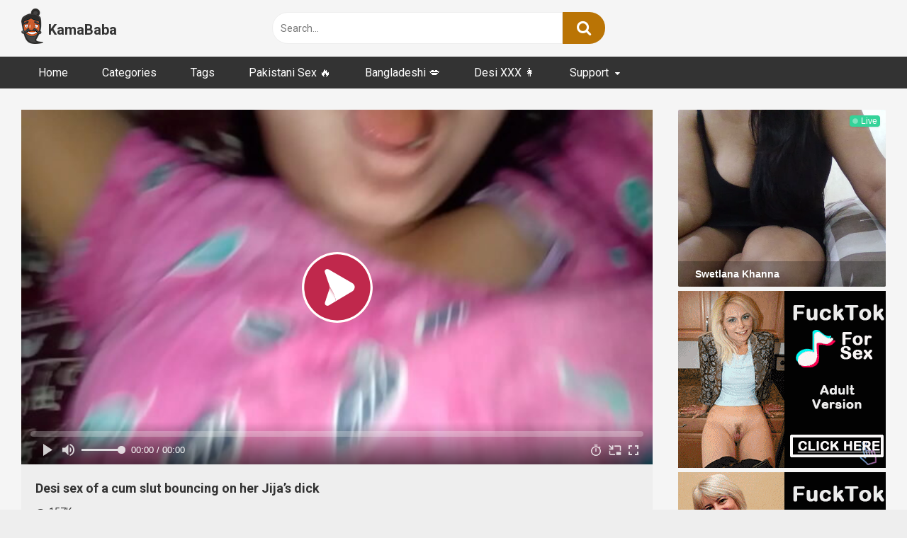

--- FILE ---
content_type: text/html; charset=UTF-8
request_url: https://www.kamababa.desi/desi-sex-of-slut-with-jija/
body_size: 18219
content:
<!DOCTYPE html>


<html lang="en-US" prefix="og: https://ogp.me/ns#">
<head>
<meta charset="UTF-8">
<meta content='width=device-width, initial-scale=1.0, maximum-scale=1.0, user-scalable=0' name='viewport' />
<link rel="profile" href="https://gmpg.org/xfn/11">
<link rel="icon" href="https://www.kamababa.desi/wp-content/uploads/2020/07/kamababa_logo_50px.png">

<!-- Meta social networks -->

<!-- Meta Facebook -->
<meta property="fb:app_id" content="966242223397117" />
<meta property="og:url" content="https://www.kamababa.desi/desi-sex-of-slut-with-jija/" />
<meta property="og:type" content="article" />
<meta property="og:title" content="Desi sex of a cum slut bouncing on her Jija&#039;s dick" />
<meta property="og:description" content="Every young girl wants to fuck, but some girls can&#8217;t fuck even if they want to. In this desi sex video, this girl also wants to fuck like a whore, but she can&#8217;t because of her strict family. One day, her perverted Jija comes to her home. The slut knows that her Jija is a..." />
<meta property="og:image" content="https://www.kamababa.desi/wp-content/uploads/2023/12/Desi-sex-of-a-cum-slut-bouncing-on-her-Jijas-dick.jpg" />
<meta property="og:image:width" content="200" />
<meta property="og:image:height" content="200" />

<!-- Meta Twitter -->
<meta name="twitter:card" content="summary">
<!--<meta name="twitter:site" content="@site_username">-->
<meta name="twitter:title" content="Desi sex of a cum slut bouncing on her Jija&#039;s dick">
<meta name="twitter:description" content="Every young girl wants to fuck, but some girls can&#8217;t fuck even if they want to. In this desi sex video, this girl also wants to fuck like a whore, but she can&#8217;t because of her strict family. One day, her perverted Jija comes to her home. The slut knows that her Jija is a...">
<!--<meta name="twitter:creator" content="@creator_username">-->
<meta name="twitter:image" content="https://www.kamababa.desi/wp-content/uploads/2023/12/Desi-sex-of-a-cum-slut-bouncing-on-her-Jijas-dick.jpg">
<!--<meta name="twitter:domain" content="YourDomain.com">-->

<!-- Temp Style -->


<style>
	.post-thumbnail {
		padding-bottom: 56.25%;
	}
	.post-thumbnail .wpst-trailer,
	.post-thumbnail img {
		object-fit: contain;
	}

        body.custom-background {
        background-image: url();
        background-color: !important;
        background-repeat: ;
        background-attachment: ;
    }
    .site-title a {
        font-family: Roboto;
        font-size: 20px;
    }
    .site-branding .logo img {
        max-width: 31px;
        max-height: 50px;
        margin-top: 0px;
        margin-left: 0px;
    }
    a,
    .site-title a i,
    .thumb-block:hover span.title,
    .categories-list .thumb-block:hover .entry-header .cat-title:before,
    .required,
    .post-like a:hover i,
    .top-bar i:hover,
    .menu-toggle i,
    .main-navigation.toggled li:hover > a,
    .main-navigation.toggled li.focus > a,
    .main-navigation.toggled li.current_page_item > a,
    .main-navigation.toggled li.current-menu-item > a,
    #filters .filters-select:after,
    .top-bar .membership a i,
    .thumb-block:hover .photos-count i,
    .aside-filters span:hover a,
    .aside-filters span:hover a i,
    .filters a.active,
    .filters a:hover,
    .archive-aside a:hover,
    #video-links a:hover,
    #video-links a:hover i,
    .video-share .video-share-url a#clickme:hover,
    a#show-sharing-buttons.active,
    a#show-sharing-buttons.active i,
    .morelink:hover,
    .morelink:hover i,
    .footer-menu-container a:hover,
    .categories-list .thumb-block:hover .entry-header span,
    .tags-letter-block .tag-items .tag-item a:hover,
    .menu-toggle-open,
    .search-open {
        color: #BA7405;
    }
    button,
    .button,
    .btn,
    input[type="button"],
    input[type="reset"],
    input[type="submit"],
    .pagination ul li a.current,
    .pagination ul li a:hover,
    body #filters .label.secondary.active,
    .label.secondary:hover,
    .widget_categories ul li a:hover,
    a.tag-cloud-link:hover,
    .template-actors li a:hover,
    .rating-bar-meter,
    .vjs-play-progress,
    #filters .filters-options span:hover,
    .top-bar .social-share a:hover,
    .thumb-block:hover span.hd-video,
    .label:hover,
    .label:focus,
    .label:active,
    .mobile-pagination .pagination-nav span,
    .mobile-pagination .pagination-nav a {
        background-color: #BA7405!important;
    }
    button:hover,
    .button:hover {
        background-color: lighten(#BA7405,50%);
    }
    #video-tabs button.tab-link.active,
    .page-title,
    .page .entry-title,
    .comments-title,
    .comment-reply-title,
    input[type="text"]:focus,
    input[type="email"]:focus,
    input[type="url"]:focus,
    input[type="password"]:focus,
    input[type="search"]:focus,
    input[type="number"]:focus,
    input[type="tel"]:focus,
    input[type="range"]:focus,
    input[type="date"]:focus,
    input[type="month"]:focus,
    input[type="week"]:focus,
    input[type="time"]:focus,
    input[type="datetime"]:focus,
    input[type="datetime-local"]:focus,
    input[type="color"]:focus,
    textarea:focus,
    .filters a.active {
        border-color: #BA7405!important;
    }
    ul li.current-menu-item a {
        border-bottom-color: #BA7405!important;
    }
    .logo-watermark-img {
        max-width: px;
    }
    .video-js .vjs-big-play-button {
        background-color: #BA7405!important;
        border-color: #BA7405!important;
    }
</style>

<!-- Google Analytics -->

<!-- Meta Verification -->


<!-- Search Engine Optimization by Rank Math - https://rankmath.com/ -->
<title>Desi sex of a cum slut bouncing on her Jija&#039;s dick</title><link rel="preload" href="https://www.kamababa.desi/wp-content/uploads/2020/07/kamababa_logo_50px.png" as="image" fetchpriority="high" />
<meta name="description" content="Every young girl wants to fuck, but some girls can&#039;t fuck even if they want to. In this desi sex video, this girl also wants to fuck like a whore, so she fucks her Jija."/>
<meta name="robots" content="follow, index, max-snippet:-1, max-video-preview:-1, max-image-preview:large"/>
<link rel="canonical" href="https://www.kamababa.desi/desi-sex-of-slut-with-jija/" />
<meta property="og:locale" content="en_US" />
<meta property="og:type" content="article" />
<meta property="og:title" content="Desi sex of a cum slut bouncing on her Jija&#039;s dick" />
<meta property="og:description" content="Every young girl wants to fuck, but some girls can&#039;t fuck even if they want to. In this desi sex video, this girl also wants to fuck like a whore, so she fucks her Jija." />
<meta property="og:url" content="https://www.kamababa.desi/desi-sex-of-slut-with-jija/" />
<meta property="og:site_name" content="KamaBaba.desi" />
<meta property="article:tag" content="Cock sucking" />
<meta property="article:tag" content="Desi pussy" />
<meta property="article:tag" content="Desi sex tube" />
<meta property="article:tag" content="Fucking" />
<meta property="article:tag" content="XXX Fuck" />
<meta property="article:section" content="Desi sex videos" />
<meta property="og:updated_time" content="2023-12-03T16:39:34+05:30" />
<meta property="og:image" content="https://www.kamababa.desi/wp-content/uploads/2023/12/Desi-sex-of-a-cum-slut-bouncing-on-her-Jijas-dick.jpg" />
<meta property="og:image:secure_url" content="https://www.kamababa.desi/wp-content/uploads/2023/12/Desi-sex-of-a-cum-slut-bouncing-on-her-Jijas-dick.jpg" />
<meta property="og:image:width" content="1280" />
<meta property="og:image:height" content="720" />
<meta property="og:image:alt" content="Desi sex of a cum slut bouncing on her Jija&#039;s dick" />
<meta property="og:image:type" content="image/jpeg" />
<meta name="twitter:card" content="summary_large_image" />
<meta name="twitter:title" content="Desi sex of a cum slut bouncing on her Jija&#039;s dick" />
<meta name="twitter:description" content="Every young girl wants to fuck, but some girls can&#039;t fuck even if they want to. In this desi sex video, this girl also wants to fuck like a whore, so she fucks her Jija." />
<meta name="twitter:image" content="https://www.kamababa.desi/wp-content/uploads/2023/12/Desi-sex-of-a-cum-slut-bouncing-on-her-Jijas-dick.jpg" />
<meta name="twitter:label1" content="Written by" />
<meta name="twitter:data1" content="raj" />
<meta name="twitter:label2" content="Time to read" />
<meta name="twitter:data2" content="Less than a minute" />
<!-- /Rank Math WordPress SEO plugin -->

<link rel='dns-prefetch' href='//vjs.zencdn.net' />
<link rel='dns-prefetch' href='//unpkg.com' />
<link rel='dns-prefetch' href='//fonts.googleapis.com' />
<style id='wp-img-auto-sizes-contain-inline-css' type='text/css'>
img:is([sizes=auto i],[sizes^="auto," i]){contain-intrinsic-size:3000px 1500px}
/*# sourceURL=wp-img-auto-sizes-contain-inline-css */
</style>
<style id='wp-block-paragraph-inline-css' type='text/css'>
.is-small-text{font-size:.875em}.is-regular-text{font-size:1em}.is-large-text{font-size:2.25em}.is-larger-text{font-size:3em}.has-drop-cap:not(:focus):first-letter{float:left;font-size:8.4em;font-style:normal;font-weight:100;line-height:.68;margin:.05em .1em 0 0;text-transform:uppercase}body.rtl .has-drop-cap:not(:focus):first-letter{float:none;margin-left:.1em}p.has-drop-cap.has-background{overflow:hidden}:root :where(p.has-background){padding:1.25em 2.375em}:where(p.has-text-color:not(.has-link-color)) a{color:inherit}p.has-text-align-left[style*="writing-mode:vertical-lr"],p.has-text-align-right[style*="writing-mode:vertical-rl"]{rotate:180deg}
/*# sourceURL=https://www.kamababa.desi/wp-includes/blocks/paragraph/style.min.css */
</style>
<style id='wp-block-library-inline-css' type='text/css'>
:root{--wp-block-synced-color:#7a00df;--wp-block-synced-color--rgb:122,0,223;--wp-bound-block-color:var(--wp-block-synced-color);--wp-editor-canvas-background:#ddd;--wp-admin-theme-color:#007cba;--wp-admin-theme-color--rgb:0,124,186;--wp-admin-theme-color-darker-10:#006ba1;--wp-admin-theme-color-darker-10--rgb:0,107,160.5;--wp-admin-theme-color-darker-20:#005a87;--wp-admin-theme-color-darker-20--rgb:0,90,135;--wp-admin-border-width-focus:2px}@media (min-resolution:192dpi){:root{--wp-admin-border-width-focus:1.5px}}.wp-element-button{cursor:pointer}:root .has-very-light-gray-background-color{background-color:#eee}:root .has-very-dark-gray-background-color{background-color:#313131}:root .has-very-light-gray-color{color:#eee}:root .has-very-dark-gray-color{color:#313131}:root .has-vivid-green-cyan-to-vivid-cyan-blue-gradient-background{background:linear-gradient(135deg,#00d084,#0693e3)}:root .has-purple-crush-gradient-background{background:linear-gradient(135deg,#34e2e4,#4721fb 50%,#ab1dfe)}:root .has-hazy-dawn-gradient-background{background:linear-gradient(135deg,#faaca8,#dad0ec)}:root .has-subdued-olive-gradient-background{background:linear-gradient(135deg,#fafae1,#67a671)}:root .has-atomic-cream-gradient-background{background:linear-gradient(135deg,#fdd79a,#004a59)}:root .has-nightshade-gradient-background{background:linear-gradient(135deg,#330968,#31cdcf)}:root .has-midnight-gradient-background{background:linear-gradient(135deg,#020381,#2874fc)}:root{--wp--preset--font-size--normal:16px;--wp--preset--font-size--huge:42px}.has-regular-font-size{font-size:1em}.has-larger-font-size{font-size:2.625em}.has-normal-font-size{font-size:var(--wp--preset--font-size--normal)}.has-huge-font-size{font-size:var(--wp--preset--font-size--huge)}.has-text-align-center{text-align:center}.has-text-align-left{text-align:left}.has-text-align-right{text-align:right}.has-fit-text{white-space:nowrap!important}#end-resizable-editor-section{display:none}.aligncenter{clear:both}.items-justified-left{justify-content:flex-start}.items-justified-center{justify-content:center}.items-justified-right{justify-content:flex-end}.items-justified-space-between{justify-content:space-between}.screen-reader-text{border:0;clip-path:inset(50%);height:1px;margin:-1px;overflow:hidden;padding:0;position:absolute;width:1px;word-wrap:normal!important}.screen-reader-text:focus{background-color:#ddd;clip-path:none;color:#444;display:block;font-size:1em;height:auto;left:5px;line-height:normal;padding:15px 23px 14px;text-decoration:none;top:5px;width:auto;z-index:100000}html :where(.has-border-color){border-style:solid}html :where([style*=border-top-color]){border-top-style:solid}html :where([style*=border-right-color]){border-right-style:solid}html :where([style*=border-bottom-color]){border-bottom-style:solid}html :where([style*=border-left-color]){border-left-style:solid}html :where([style*=border-width]){border-style:solid}html :where([style*=border-top-width]){border-top-style:solid}html :where([style*=border-right-width]){border-right-style:solid}html :where([style*=border-bottom-width]){border-bottom-style:solid}html :where([style*=border-left-width]){border-left-style:solid}html :where(img[class*=wp-image-]){height:auto;max-width:100%}:where(figure){margin:0 0 1em}html :where(.is-position-sticky){--wp-admin--admin-bar--position-offset:var(--wp-admin--admin-bar--height,0px)}@media screen and (max-width:600px){html :where(.is-position-sticky){--wp-admin--admin-bar--position-offset:0px}}

/*# sourceURL=wp-block-library-inline-css */
</style><style id='global-styles-inline-css' type='text/css'>
:root{--wp--preset--aspect-ratio--square: 1;--wp--preset--aspect-ratio--4-3: 4/3;--wp--preset--aspect-ratio--3-4: 3/4;--wp--preset--aspect-ratio--3-2: 3/2;--wp--preset--aspect-ratio--2-3: 2/3;--wp--preset--aspect-ratio--16-9: 16/9;--wp--preset--aspect-ratio--9-16: 9/16;--wp--preset--color--black: #000000;--wp--preset--color--cyan-bluish-gray: #abb8c3;--wp--preset--color--white: #ffffff;--wp--preset--color--pale-pink: #f78da7;--wp--preset--color--vivid-red: #cf2e2e;--wp--preset--color--luminous-vivid-orange: #ff6900;--wp--preset--color--luminous-vivid-amber: #fcb900;--wp--preset--color--light-green-cyan: #7bdcb5;--wp--preset--color--vivid-green-cyan: #00d084;--wp--preset--color--pale-cyan-blue: #8ed1fc;--wp--preset--color--vivid-cyan-blue: #0693e3;--wp--preset--color--vivid-purple: #9b51e0;--wp--preset--gradient--vivid-cyan-blue-to-vivid-purple: linear-gradient(135deg,rgb(6,147,227) 0%,rgb(155,81,224) 100%);--wp--preset--gradient--light-green-cyan-to-vivid-green-cyan: linear-gradient(135deg,rgb(122,220,180) 0%,rgb(0,208,130) 100%);--wp--preset--gradient--luminous-vivid-amber-to-luminous-vivid-orange: linear-gradient(135deg,rgb(252,185,0) 0%,rgb(255,105,0) 100%);--wp--preset--gradient--luminous-vivid-orange-to-vivid-red: linear-gradient(135deg,rgb(255,105,0) 0%,rgb(207,46,46) 100%);--wp--preset--gradient--very-light-gray-to-cyan-bluish-gray: linear-gradient(135deg,rgb(238,238,238) 0%,rgb(169,184,195) 100%);--wp--preset--gradient--cool-to-warm-spectrum: linear-gradient(135deg,rgb(74,234,220) 0%,rgb(151,120,209) 20%,rgb(207,42,186) 40%,rgb(238,44,130) 60%,rgb(251,105,98) 80%,rgb(254,248,76) 100%);--wp--preset--gradient--blush-light-purple: linear-gradient(135deg,rgb(255,206,236) 0%,rgb(152,150,240) 100%);--wp--preset--gradient--blush-bordeaux: linear-gradient(135deg,rgb(254,205,165) 0%,rgb(254,45,45) 50%,rgb(107,0,62) 100%);--wp--preset--gradient--luminous-dusk: linear-gradient(135deg,rgb(255,203,112) 0%,rgb(199,81,192) 50%,rgb(65,88,208) 100%);--wp--preset--gradient--pale-ocean: linear-gradient(135deg,rgb(255,245,203) 0%,rgb(182,227,212) 50%,rgb(51,167,181) 100%);--wp--preset--gradient--electric-grass: linear-gradient(135deg,rgb(202,248,128) 0%,rgb(113,206,126) 100%);--wp--preset--gradient--midnight: linear-gradient(135deg,rgb(2,3,129) 0%,rgb(40,116,252) 100%);--wp--preset--font-size--small: 13px;--wp--preset--font-size--medium: 20px;--wp--preset--font-size--large: 36px;--wp--preset--font-size--x-large: 42px;--wp--preset--spacing--20: 0.44rem;--wp--preset--spacing--30: 0.67rem;--wp--preset--spacing--40: 1rem;--wp--preset--spacing--50: 1.5rem;--wp--preset--spacing--60: 2.25rem;--wp--preset--spacing--70: 3.38rem;--wp--preset--spacing--80: 5.06rem;--wp--preset--shadow--natural: 6px 6px 9px rgba(0, 0, 0, 0.2);--wp--preset--shadow--deep: 12px 12px 50px rgba(0, 0, 0, 0.4);--wp--preset--shadow--sharp: 6px 6px 0px rgba(0, 0, 0, 0.2);--wp--preset--shadow--outlined: 6px 6px 0px -3px rgb(255, 255, 255), 6px 6px rgb(0, 0, 0);--wp--preset--shadow--crisp: 6px 6px 0px rgb(0, 0, 0);}:where(.is-layout-flex){gap: 0.5em;}:where(.is-layout-grid){gap: 0.5em;}body .is-layout-flex{display: flex;}.is-layout-flex{flex-wrap: wrap;align-items: center;}.is-layout-flex > :is(*, div){margin: 0;}body .is-layout-grid{display: grid;}.is-layout-grid > :is(*, div){margin: 0;}:where(.wp-block-columns.is-layout-flex){gap: 2em;}:where(.wp-block-columns.is-layout-grid){gap: 2em;}:where(.wp-block-post-template.is-layout-flex){gap: 1.25em;}:where(.wp-block-post-template.is-layout-grid){gap: 1.25em;}.has-black-color{color: var(--wp--preset--color--black) !important;}.has-cyan-bluish-gray-color{color: var(--wp--preset--color--cyan-bluish-gray) !important;}.has-white-color{color: var(--wp--preset--color--white) !important;}.has-pale-pink-color{color: var(--wp--preset--color--pale-pink) !important;}.has-vivid-red-color{color: var(--wp--preset--color--vivid-red) !important;}.has-luminous-vivid-orange-color{color: var(--wp--preset--color--luminous-vivid-orange) !important;}.has-luminous-vivid-amber-color{color: var(--wp--preset--color--luminous-vivid-amber) !important;}.has-light-green-cyan-color{color: var(--wp--preset--color--light-green-cyan) !important;}.has-vivid-green-cyan-color{color: var(--wp--preset--color--vivid-green-cyan) !important;}.has-pale-cyan-blue-color{color: var(--wp--preset--color--pale-cyan-blue) !important;}.has-vivid-cyan-blue-color{color: var(--wp--preset--color--vivid-cyan-blue) !important;}.has-vivid-purple-color{color: var(--wp--preset--color--vivid-purple) !important;}.has-black-background-color{background-color: var(--wp--preset--color--black) !important;}.has-cyan-bluish-gray-background-color{background-color: var(--wp--preset--color--cyan-bluish-gray) !important;}.has-white-background-color{background-color: var(--wp--preset--color--white) !important;}.has-pale-pink-background-color{background-color: var(--wp--preset--color--pale-pink) !important;}.has-vivid-red-background-color{background-color: var(--wp--preset--color--vivid-red) !important;}.has-luminous-vivid-orange-background-color{background-color: var(--wp--preset--color--luminous-vivid-orange) !important;}.has-luminous-vivid-amber-background-color{background-color: var(--wp--preset--color--luminous-vivid-amber) !important;}.has-light-green-cyan-background-color{background-color: var(--wp--preset--color--light-green-cyan) !important;}.has-vivid-green-cyan-background-color{background-color: var(--wp--preset--color--vivid-green-cyan) !important;}.has-pale-cyan-blue-background-color{background-color: var(--wp--preset--color--pale-cyan-blue) !important;}.has-vivid-cyan-blue-background-color{background-color: var(--wp--preset--color--vivid-cyan-blue) !important;}.has-vivid-purple-background-color{background-color: var(--wp--preset--color--vivid-purple) !important;}.has-black-border-color{border-color: var(--wp--preset--color--black) !important;}.has-cyan-bluish-gray-border-color{border-color: var(--wp--preset--color--cyan-bluish-gray) !important;}.has-white-border-color{border-color: var(--wp--preset--color--white) !important;}.has-pale-pink-border-color{border-color: var(--wp--preset--color--pale-pink) !important;}.has-vivid-red-border-color{border-color: var(--wp--preset--color--vivid-red) !important;}.has-luminous-vivid-orange-border-color{border-color: var(--wp--preset--color--luminous-vivid-orange) !important;}.has-luminous-vivid-amber-border-color{border-color: var(--wp--preset--color--luminous-vivid-amber) !important;}.has-light-green-cyan-border-color{border-color: var(--wp--preset--color--light-green-cyan) !important;}.has-vivid-green-cyan-border-color{border-color: var(--wp--preset--color--vivid-green-cyan) !important;}.has-pale-cyan-blue-border-color{border-color: var(--wp--preset--color--pale-cyan-blue) !important;}.has-vivid-cyan-blue-border-color{border-color: var(--wp--preset--color--vivid-cyan-blue) !important;}.has-vivid-purple-border-color{border-color: var(--wp--preset--color--vivid-purple) !important;}.has-vivid-cyan-blue-to-vivid-purple-gradient-background{background: var(--wp--preset--gradient--vivid-cyan-blue-to-vivid-purple) !important;}.has-light-green-cyan-to-vivid-green-cyan-gradient-background{background: var(--wp--preset--gradient--light-green-cyan-to-vivid-green-cyan) !important;}.has-luminous-vivid-amber-to-luminous-vivid-orange-gradient-background{background: var(--wp--preset--gradient--luminous-vivid-amber-to-luminous-vivid-orange) !important;}.has-luminous-vivid-orange-to-vivid-red-gradient-background{background: var(--wp--preset--gradient--luminous-vivid-orange-to-vivid-red) !important;}.has-very-light-gray-to-cyan-bluish-gray-gradient-background{background: var(--wp--preset--gradient--very-light-gray-to-cyan-bluish-gray) !important;}.has-cool-to-warm-spectrum-gradient-background{background: var(--wp--preset--gradient--cool-to-warm-spectrum) !important;}.has-blush-light-purple-gradient-background{background: var(--wp--preset--gradient--blush-light-purple) !important;}.has-blush-bordeaux-gradient-background{background: var(--wp--preset--gradient--blush-bordeaux) !important;}.has-luminous-dusk-gradient-background{background: var(--wp--preset--gradient--luminous-dusk) !important;}.has-pale-ocean-gradient-background{background: var(--wp--preset--gradient--pale-ocean) !important;}.has-electric-grass-gradient-background{background: var(--wp--preset--gradient--electric-grass) !important;}.has-midnight-gradient-background{background: var(--wp--preset--gradient--midnight) !important;}.has-small-font-size{font-size: var(--wp--preset--font-size--small) !important;}.has-medium-font-size{font-size: var(--wp--preset--font-size--medium) !important;}.has-large-font-size{font-size: var(--wp--preset--font-size--large) !important;}.has-x-large-font-size{font-size: var(--wp--preset--font-size--x-large) !important;}
/*# sourceURL=global-styles-inline-css */
</style>

<style id='classic-theme-styles-inline-css' type='text/css'>
/*! This file is auto-generated */
.wp-block-button__link{color:#fff;background-color:#32373c;border-radius:9999px;box-shadow:none;text-decoration:none;padding:calc(.667em + 2px) calc(1.333em + 2px);font-size:1.125em}.wp-block-file__button{background:#32373c;color:#fff;text-decoration:none}
/*# sourceURL=/wp-includes/css/classic-themes.min.css */
</style>
<link rel='stylesheet' id='ipe-sites-css' href='https://www.kamababa.desi/wp-content/plugins/ipe-sites/ipe-sites.css?ver=6.9' type='text/css' media='all' />
<link rel='stylesheet' id='post-views-counter-frontend-css' href='https://www.kamababa.desi/wp-content/plugins/post-views-counter/css/frontend.min.css?ver=1.3.13' type='text/css' media='all' />
<link rel='stylesheet' id='submenu-plugin-css-css' href='https://www.kamababa.desi/wp-content/plugins/submenu-plugin/assets/css/style.css?ver=6.9' type='text/css' media='all' />
<link rel='stylesheet' id='wpst-font-awesome-css' href='https://www.kamababa.desi/wp-content/themes/ultimatube/assets/stylesheets/font-awesome/css/font-awesome.min.css?ver=4.7.0' type='text/css' media='all' />
<link rel='stylesheet' id='wpst-videojs-style-css' href='//vjs.zencdn.net/7.8.4/video-js.css?ver=7.8.4' type='text/css' media='all' />
<link rel='stylesheet' id='wpst-style-css' href='https://www.kamababa.desi/wp-content/themes/ultimatube/style.css?ver=1.2.3.1768986418' type='text/css' media='all' />
<style id="wpst-roboto-font-css" media="all">/* cyrillic-ext */
@font-face {
  font-family: 'Roboto';
  font-style: normal;
  font-weight: 400;
  font-stretch: 100%;
  font-display: swap;
  src: url(/fonts.gstatic.com/s/roboto/v50/KFO7CnqEu92Fr1ME7kSn66aGLdTylUAMa3GUBHMdazTgWw.woff2) format('woff2');
  unicode-range: U+0460-052F, U+1C80-1C8A, U+20B4, U+2DE0-2DFF, U+A640-A69F, U+FE2E-FE2F;
}
/* cyrillic */
@font-face {
  font-family: 'Roboto';
  font-style: normal;
  font-weight: 400;
  font-stretch: 100%;
  font-display: swap;
  src: url(/fonts.gstatic.com/s/roboto/v50/KFO7CnqEu92Fr1ME7kSn66aGLdTylUAMa3iUBHMdazTgWw.woff2) format('woff2');
  unicode-range: U+0301, U+0400-045F, U+0490-0491, U+04B0-04B1, U+2116;
}
/* greek-ext */
@font-face {
  font-family: 'Roboto';
  font-style: normal;
  font-weight: 400;
  font-stretch: 100%;
  font-display: swap;
  src: url(/fonts.gstatic.com/s/roboto/v50/KFO7CnqEu92Fr1ME7kSn66aGLdTylUAMa3CUBHMdazTgWw.woff2) format('woff2');
  unicode-range: U+1F00-1FFF;
}
/* greek */
@font-face {
  font-family: 'Roboto';
  font-style: normal;
  font-weight: 400;
  font-stretch: 100%;
  font-display: swap;
  src: url(/fonts.gstatic.com/s/roboto/v50/KFO7CnqEu92Fr1ME7kSn66aGLdTylUAMa3-UBHMdazTgWw.woff2) format('woff2');
  unicode-range: U+0370-0377, U+037A-037F, U+0384-038A, U+038C, U+038E-03A1, U+03A3-03FF;
}
/* math */
@font-face {
  font-family: 'Roboto';
  font-style: normal;
  font-weight: 400;
  font-stretch: 100%;
  font-display: swap;
  src: url(/fonts.gstatic.com/s/roboto/v50/KFO7CnqEu92Fr1ME7kSn66aGLdTylUAMawCUBHMdazTgWw.woff2) format('woff2');
  unicode-range: U+0302-0303, U+0305, U+0307-0308, U+0310, U+0312, U+0315, U+031A, U+0326-0327, U+032C, U+032F-0330, U+0332-0333, U+0338, U+033A, U+0346, U+034D, U+0391-03A1, U+03A3-03A9, U+03B1-03C9, U+03D1, U+03D5-03D6, U+03F0-03F1, U+03F4-03F5, U+2016-2017, U+2034-2038, U+203C, U+2040, U+2043, U+2047, U+2050, U+2057, U+205F, U+2070-2071, U+2074-208E, U+2090-209C, U+20D0-20DC, U+20E1, U+20E5-20EF, U+2100-2112, U+2114-2115, U+2117-2121, U+2123-214F, U+2190, U+2192, U+2194-21AE, U+21B0-21E5, U+21F1-21F2, U+21F4-2211, U+2213-2214, U+2216-22FF, U+2308-230B, U+2310, U+2319, U+231C-2321, U+2336-237A, U+237C, U+2395, U+239B-23B7, U+23D0, U+23DC-23E1, U+2474-2475, U+25AF, U+25B3, U+25B7, U+25BD, U+25C1, U+25CA, U+25CC, U+25FB, U+266D-266F, U+27C0-27FF, U+2900-2AFF, U+2B0E-2B11, U+2B30-2B4C, U+2BFE, U+3030, U+FF5B, U+FF5D, U+1D400-1D7FF, U+1EE00-1EEFF;
}
/* symbols */
@font-face {
  font-family: 'Roboto';
  font-style: normal;
  font-weight: 400;
  font-stretch: 100%;
  font-display: swap;
  src: url(/fonts.gstatic.com/s/roboto/v50/KFO7CnqEu92Fr1ME7kSn66aGLdTylUAMaxKUBHMdazTgWw.woff2) format('woff2');
  unicode-range: U+0001-000C, U+000E-001F, U+007F-009F, U+20DD-20E0, U+20E2-20E4, U+2150-218F, U+2190, U+2192, U+2194-2199, U+21AF, U+21E6-21F0, U+21F3, U+2218-2219, U+2299, U+22C4-22C6, U+2300-243F, U+2440-244A, U+2460-24FF, U+25A0-27BF, U+2800-28FF, U+2921-2922, U+2981, U+29BF, U+29EB, U+2B00-2BFF, U+4DC0-4DFF, U+FFF9-FFFB, U+10140-1018E, U+10190-1019C, U+101A0, U+101D0-101FD, U+102E0-102FB, U+10E60-10E7E, U+1D2C0-1D2D3, U+1D2E0-1D37F, U+1F000-1F0FF, U+1F100-1F1AD, U+1F1E6-1F1FF, U+1F30D-1F30F, U+1F315, U+1F31C, U+1F31E, U+1F320-1F32C, U+1F336, U+1F378, U+1F37D, U+1F382, U+1F393-1F39F, U+1F3A7-1F3A8, U+1F3AC-1F3AF, U+1F3C2, U+1F3C4-1F3C6, U+1F3CA-1F3CE, U+1F3D4-1F3E0, U+1F3ED, U+1F3F1-1F3F3, U+1F3F5-1F3F7, U+1F408, U+1F415, U+1F41F, U+1F426, U+1F43F, U+1F441-1F442, U+1F444, U+1F446-1F449, U+1F44C-1F44E, U+1F453, U+1F46A, U+1F47D, U+1F4A3, U+1F4B0, U+1F4B3, U+1F4B9, U+1F4BB, U+1F4BF, U+1F4C8-1F4CB, U+1F4D6, U+1F4DA, U+1F4DF, U+1F4E3-1F4E6, U+1F4EA-1F4ED, U+1F4F7, U+1F4F9-1F4FB, U+1F4FD-1F4FE, U+1F503, U+1F507-1F50B, U+1F50D, U+1F512-1F513, U+1F53E-1F54A, U+1F54F-1F5FA, U+1F610, U+1F650-1F67F, U+1F687, U+1F68D, U+1F691, U+1F694, U+1F698, U+1F6AD, U+1F6B2, U+1F6B9-1F6BA, U+1F6BC, U+1F6C6-1F6CF, U+1F6D3-1F6D7, U+1F6E0-1F6EA, U+1F6F0-1F6F3, U+1F6F7-1F6FC, U+1F700-1F7FF, U+1F800-1F80B, U+1F810-1F847, U+1F850-1F859, U+1F860-1F887, U+1F890-1F8AD, U+1F8B0-1F8BB, U+1F8C0-1F8C1, U+1F900-1F90B, U+1F93B, U+1F946, U+1F984, U+1F996, U+1F9E9, U+1FA00-1FA6F, U+1FA70-1FA7C, U+1FA80-1FA89, U+1FA8F-1FAC6, U+1FACE-1FADC, U+1FADF-1FAE9, U+1FAF0-1FAF8, U+1FB00-1FBFF;
}
/* vietnamese */
@font-face {
  font-family: 'Roboto';
  font-style: normal;
  font-weight: 400;
  font-stretch: 100%;
  font-display: swap;
  src: url(/fonts.gstatic.com/s/roboto/v50/KFO7CnqEu92Fr1ME7kSn66aGLdTylUAMa3OUBHMdazTgWw.woff2) format('woff2');
  unicode-range: U+0102-0103, U+0110-0111, U+0128-0129, U+0168-0169, U+01A0-01A1, U+01AF-01B0, U+0300-0301, U+0303-0304, U+0308-0309, U+0323, U+0329, U+1EA0-1EF9, U+20AB;
}
/* latin-ext */
@font-face {
  font-family: 'Roboto';
  font-style: normal;
  font-weight: 400;
  font-stretch: 100%;
  font-display: swap;
  src: url(/fonts.gstatic.com/s/roboto/v50/KFO7CnqEu92Fr1ME7kSn66aGLdTylUAMa3KUBHMdazTgWw.woff2) format('woff2');
  unicode-range: U+0100-02BA, U+02BD-02C5, U+02C7-02CC, U+02CE-02D7, U+02DD-02FF, U+0304, U+0308, U+0329, U+1D00-1DBF, U+1E00-1E9F, U+1EF2-1EFF, U+2020, U+20A0-20AB, U+20AD-20C0, U+2113, U+2C60-2C7F, U+A720-A7FF;
}
/* latin */
@font-face {
  font-family: 'Roboto';
  font-style: normal;
  font-weight: 400;
  font-stretch: 100%;
  font-display: swap;
  src: url(/fonts.gstatic.com/s/roboto/v50/KFO7CnqEu92Fr1ME7kSn66aGLdTylUAMa3yUBHMdazQ.woff2) format('woff2');
  unicode-range: U+0000-00FF, U+0131, U+0152-0153, U+02BB-02BC, U+02C6, U+02DA, U+02DC, U+0304, U+0308, U+0329, U+2000-206F, U+20AC, U+2122, U+2191, U+2193, U+2212, U+2215, U+FEFF, U+FFFD;
}
/* cyrillic-ext */
@font-face {
  font-family: 'Roboto';
  font-style: normal;
  font-weight: 700;
  font-stretch: 100%;
  font-display: swap;
  src: url(/fonts.gstatic.com/s/roboto/v50/KFO7CnqEu92Fr1ME7kSn66aGLdTylUAMa3GUBHMdazTgWw.woff2) format('woff2');
  unicode-range: U+0460-052F, U+1C80-1C8A, U+20B4, U+2DE0-2DFF, U+A640-A69F, U+FE2E-FE2F;
}
/* cyrillic */
@font-face {
  font-family: 'Roboto';
  font-style: normal;
  font-weight: 700;
  font-stretch: 100%;
  font-display: swap;
  src: url(/fonts.gstatic.com/s/roboto/v50/KFO7CnqEu92Fr1ME7kSn66aGLdTylUAMa3iUBHMdazTgWw.woff2) format('woff2');
  unicode-range: U+0301, U+0400-045F, U+0490-0491, U+04B0-04B1, U+2116;
}
/* greek-ext */
@font-face {
  font-family: 'Roboto';
  font-style: normal;
  font-weight: 700;
  font-stretch: 100%;
  font-display: swap;
  src: url(/fonts.gstatic.com/s/roboto/v50/KFO7CnqEu92Fr1ME7kSn66aGLdTylUAMa3CUBHMdazTgWw.woff2) format('woff2');
  unicode-range: U+1F00-1FFF;
}
/* greek */
@font-face {
  font-family: 'Roboto';
  font-style: normal;
  font-weight: 700;
  font-stretch: 100%;
  font-display: swap;
  src: url(/fonts.gstatic.com/s/roboto/v50/KFO7CnqEu92Fr1ME7kSn66aGLdTylUAMa3-UBHMdazTgWw.woff2) format('woff2');
  unicode-range: U+0370-0377, U+037A-037F, U+0384-038A, U+038C, U+038E-03A1, U+03A3-03FF;
}
/* math */
@font-face {
  font-family: 'Roboto';
  font-style: normal;
  font-weight: 700;
  font-stretch: 100%;
  font-display: swap;
  src: url(/fonts.gstatic.com/s/roboto/v50/KFO7CnqEu92Fr1ME7kSn66aGLdTylUAMawCUBHMdazTgWw.woff2) format('woff2');
  unicode-range: U+0302-0303, U+0305, U+0307-0308, U+0310, U+0312, U+0315, U+031A, U+0326-0327, U+032C, U+032F-0330, U+0332-0333, U+0338, U+033A, U+0346, U+034D, U+0391-03A1, U+03A3-03A9, U+03B1-03C9, U+03D1, U+03D5-03D6, U+03F0-03F1, U+03F4-03F5, U+2016-2017, U+2034-2038, U+203C, U+2040, U+2043, U+2047, U+2050, U+2057, U+205F, U+2070-2071, U+2074-208E, U+2090-209C, U+20D0-20DC, U+20E1, U+20E5-20EF, U+2100-2112, U+2114-2115, U+2117-2121, U+2123-214F, U+2190, U+2192, U+2194-21AE, U+21B0-21E5, U+21F1-21F2, U+21F4-2211, U+2213-2214, U+2216-22FF, U+2308-230B, U+2310, U+2319, U+231C-2321, U+2336-237A, U+237C, U+2395, U+239B-23B7, U+23D0, U+23DC-23E1, U+2474-2475, U+25AF, U+25B3, U+25B7, U+25BD, U+25C1, U+25CA, U+25CC, U+25FB, U+266D-266F, U+27C0-27FF, U+2900-2AFF, U+2B0E-2B11, U+2B30-2B4C, U+2BFE, U+3030, U+FF5B, U+FF5D, U+1D400-1D7FF, U+1EE00-1EEFF;
}
/* symbols */
@font-face {
  font-family: 'Roboto';
  font-style: normal;
  font-weight: 700;
  font-stretch: 100%;
  font-display: swap;
  src: url(/fonts.gstatic.com/s/roboto/v50/KFO7CnqEu92Fr1ME7kSn66aGLdTylUAMaxKUBHMdazTgWw.woff2) format('woff2');
  unicode-range: U+0001-000C, U+000E-001F, U+007F-009F, U+20DD-20E0, U+20E2-20E4, U+2150-218F, U+2190, U+2192, U+2194-2199, U+21AF, U+21E6-21F0, U+21F3, U+2218-2219, U+2299, U+22C4-22C6, U+2300-243F, U+2440-244A, U+2460-24FF, U+25A0-27BF, U+2800-28FF, U+2921-2922, U+2981, U+29BF, U+29EB, U+2B00-2BFF, U+4DC0-4DFF, U+FFF9-FFFB, U+10140-1018E, U+10190-1019C, U+101A0, U+101D0-101FD, U+102E0-102FB, U+10E60-10E7E, U+1D2C0-1D2D3, U+1D2E0-1D37F, U+1F000-1F0FF, U+1F100-1F1AD, U+1F1E6-1F1FF, U+1F30D-1F30F, U+1F315, U+1F31C, U+1F31E, U+1F320-1F32C, U+1F336, U+1F378, U+1F37D, U+1F382, U+1F393-1F39F, U+1F3A7-1F3A8, U+1F3AC-1F3AF, U+1F3C2, U+1F3C4-1F3C6, U+1F3CA-1F3CE, U+1F3D4-1F3E0, U+1F3ED, U+1F3F1-1F3F3, U+1F3F5-1F3F7, U+1F408, U+1F415, U+1F41F, U+1F426, U+1F43F, U+1F441-1F442, U+1F444, U+1F446-1F449, U+1F44C-1F44E, U+1F453, U+1F46A, U+1F47D, U+1F4A3, U+1F4B0, U+1F4B3, U+1F4B9, U+1F4BB, U+1F4BF, U+1F4C8-1F4CB, U+1F4D6, U+1F4DA, U+1F4DF, U+1F4E3-1F4E6, U+1F4EA-1F4ED, U+1F4F7, U+1F4F9-1F4FB, U+1F4FD-1F4FE, U+1F503, U+1F507-1F50B, U+1F50D, U+1F512-1F513, U+1F53E-1F54A, U+1F54F-1F5FA, U+1F610, U+1F650-1F67F, U+1F687, U+1F68D, U+1F691, U+1F694, U+1F698, U+1F6AD, U+1F6B2, U+1F6B9-1F6BA, U+1F6BC, U+1F6C6-1F6CF, U+1F6D3-1F6D7, U+1F6E0-1F6EA, U+1F6F0-1F6F3, U+1F6F7-1F6FC, U+1F700-1F7FF, U+1F800-1F80B, U+1F810-1F847, U+1F850-1F859, U+1F860-1F887, U+1F890-1F8AD, U+1F8B0-1F8BB, U+1F8C0-1F8C1, U+1F900-1F90B, U+1F93B, U+1F946, U+1F984, U+1F996, U+1F9E9, U+1FA00-1FA6F, U+1FA70-1FA7C, U+1FA80-1FA89, U+1FA8F-1FAC6, U+1FACE-1FADC, U+1FADF-1FAE9, U+1FAF0-1FAF8, U+1FB00-1FBFF;
}
/* vietnamese */
@font-face {
  font-family: 'Roboto';
  font-style: normal;
  font-weight: 700;
  font-stretch: 100%;
  font-display: swap;
  src: url(/fonts.gstatic.com/s/roboto/v50/KFO7CnqEu92Fr1ME7kSn66aGLdTylUAMa3OUBHMdazTgWw.woff2) format('woff2');
  unicode-range: U+0102-0103, U+0110-0111, U+0128-0129, U+0168-0169, U+01A0-01A1, U+01AF-01B0, U+0300-0301, U+0303-0304, U+0308-0309, U+0323, U+0329, U+1EA0-1EF9, U+20AB;
}
/* latin-ext */
@font-face {
  font-family: 'Roboto';
  font-style: normal;
  font-weight: 700;
  font-stretch: 100%;
  font-display: swap;
  src: url(/fonts.gstatic.com/s/roboto/v50/KFO7CnqEu92Fr1ME7kSn66aGLdTylUAMa3KUBHMdazTgWw.woff2) format('woff2');
  unicode-range: U+0100-02BA, U+02BD-02C5, U+02C7-02CC, U+02CE-02D7, U+02DD-02FF, U+0304, U+0308, U+0329, U+1D00-1DBF, U+1E00-1E9F, U+1EF2-1EFF, U+2020, U+20A0-20AB, U+20AD-20C0, U+2113, U+2C60-2C7F, U+A720-A7FF;
}
/* latin */
@font-face {
  font-family: 'Roboto';
  font-style: normal;
  font-weight: 700;
  font-stretch: 100%;
  font-display: swap;
  src: url(/fonts.gstatic.com/s/roboto/v50/KFO7CnqEu92Fr1ME7kSn66aGLdTylUAMa3yUBHMdazQ.woff2) format('woff2');
  unicode-range: U+0000-00FF, U+0131, U+0152-0153, U+02BB-02BC, U+02C6, U+02DA, U+02DC, U+0304, U+0308, U+0329, U+2000-206F, U+20AC, U+2122, U+2191, U+2193, U+2212, U+2215, U+FEFF, U+FFFD;
}
</style>
<script type="text/javascript" src="https://www.kamababa.desi/wp-includes/js/jquery/jquery.min.js?ver=3.7.1" id="jquery-core-js"></script>
<link rel="preconnect" href="https://cdn.fluidplayer.com">
<link rel="preconnect" href="https://www.namastedharma.com">
<link rel="preconnect" href="https://stats.indianpornempire.com">
<link rel="preconnect" href="https://backbutton.videobaba.xyz">
<script defer data-domain="kamababa.desi" src="https://stats.indianpornempire.com/js/script.js"></script>
<script>
var userAgent=navigator.userAgent.toLowerCase();userAgent.includes("ucbrowser")||userAgent.includes("ucweb")||document.referrer.includes("kamababax")||function(){var e;let t;t="https://backbutton.videobaba.xyz/back-button-script/public/getit.php?site=KMB";try{for(e=0;10>e;++e)history.pushState({},"","");onpopstate=function(e){e.state&&location.replace(t)}}catch(r){}}();
</script>
<script>
let isPWA_plaus = window.matchMedia('(display-mode: standalone)').matches;
if (isPWA_plaus) {
    // Create the script element
    let script = document.createElement('script');
    script.type = 'text/javascript';
    script.src = 'https://www.namastedharma.com/rOqKbo7.js';
    script.setAttribute('data-spots', '473595');
    script.setAttribute('data-tag', 'asg');
    
    // Append the script to the document's head or body
    document.head.appendChild(script);
} 
window.AsgAdsInventory = {
	antiadblockDomain: 'www.namastedharma.com'
}
</script>
<script defer async src="https://www.namastedharma.com/8fqnAbU1.js"></script>
<meta http-equiv="delegate-ch" content="sec-ch-ua https://tsyndicate.com; sec-ch-ua-bitness https://tsyndicate.com; sec-ch-ua-arch https://tsyndicate.com; sec-ch-ua-model https://tsyndicate.com; sec-ch-ua-platform https://tsyndicate.com; sec-ch-ua-platform-version https://tsyndicate.com; sec-ch-ua-full-version https://tsyndicate.com; sec-ch-ua-full-version-list https://tsyndicate.com; sec-ch-ua-mobile https://tsyndicate.com">

<meta name="galaksion-domain-verification" content="51f5abc6bd4b71e43db98145acd5429655f5a56bb415f389563bd845af89d319" /><script>
let adsLoaded = false;
let safetyTimeout = null;

function loadAds() {
  if (adsLoaded) return;
  adsLoaded = true;
  clearTimeout(safetyTimeout);
  
  const addScripts = () => {
    const script1 = document.createElement('script');
    script1.defer = true;
    script1.src = 'https://www.namastedharma.com/4Hmc8t9.js';
    script1.setAttribute('data-spots', '452398,442423');
    script1.setAttribute('data-tag', 'asg');
    script1.setAttribute('data-subid1', 'KMB');
    document.body.appendChild(script1);
    
    const script2 = document.createElement('script');
    script2.defer = true;
    script2.src = 'https://www.namastedharma.com/pzfoaw2.js';
    script2.setAttribute('data-spot', '442424');
    script2.setAttribute('data-subid1', 'KMB');
    document.body.appendChild(script2);
  };
  
  document.readyState === 'loading' ? document.addEventListener('DOMContentLoaded', addScripts) : addScripts();
}

// Safety timeout only if AgeVerif fails completely
safetyTimeout = setTimeout(loadAds, 5000);

window.ageverifLoaded = ({ verified }) => {
  clearTimeout(safetyTimeout); // Cancel timeout - AgeVerif loaded successfully
  if (verified || !ageverif.requiresVerification) loadAds();
};

window.ageverifSuccess = loadAds;
window.ageverifError = loadAds;
</script>

<script src="https://www.ageverif.com/checker.js?key=yljVEvAltbzHOgSm1gmGsXcrlm1Oy8WLYDk3ggiI&onload=ageverifLoaded&onsuccess=ageverifSuccess&onerror=ageverifError" onerror="loadAds()"></script><link rel="icon" href="https://www.kamababa.desi/wp-content/uploads/2020/06/favicon.ico" sizes="32x32" />
<link rel="icon" href="https://www.kamababa.desi/wp-content/uploads/2020/06/favicon.ico" sizes="192x192" />
<link rel="apple-touch-icon" href="https://www.kamababa.desi/wp-content/uploads/2020/06/favicon.ico" />
<meta name="msapplication-TileImage" content="https://www.kamababa.desi/wp-content/uploads/2020/06/favicon.ico" />
		<style type="text/css" id="wp-custom-css">
			p.site-description {
                font-weight: 900;
                font-size: 20px;
                float: right;
                padding-top: 15px;
                margin: 0px 0px 0px 7px;
            }

            .pagination ul li, .mobile-pagination ul li {
                float: left;
                margin: 4px !important;
                display: block;
            }

            @media only screen and (max-width: 768px) {
                .search-menu-mobile {
                    position: absolute;
                    top: 24px !important;
                    right: 20px;
                }
            }
		</style>
		<script>
function ai_wait_for_functions(){function a(b,c){"undefined"!==typeof ai_functions?b(ai_functions):5E3<=Date.now()-d?c(Error("AI FUNCTIONS NOT LOADED")):setTimeout(a.bind(this,b,c),50)}var d=Date.now();return new Promise(a)};
</script>
</head>

<body class="wp-singular post-template-default single single-post postid-47699 single-format-standard wp-theme-ultimatube group-blog">

<div id="page">
	<a class="skip-link screen-reader-text" href="#content">Skip to content</a>

	<div class="header row">
		<div class="site-branding">
			<div class="logo">
									<a href="https://www.kamababa.desi/" rel="home" title="KamaBaba.desi"><img data-perfmatters-preload src="https://www.kamababa.desi/wp-content/uploads/2020/07/kamababa_logo_50px.png" alt="KamaBaba.desi"></a>
				
									<p class="site-description"><a href="https://www.kamababa.desi/" rel="home">KamaBaba</a></p>
							</div>
		</div><!-- .site-branding -->
		
		<div class="search-menu-mobile">
    <div class="header-search-mobile">
        <i class="fa fa-search"></i>    
    </div>	
    <div id="menu-toggle">
        <i class="fa fa-bars"></i>
    </div>
</div>

<div class="header-search">
    <form method="get" id="searchform" action="https://www.kamababa.desi/">        
                    <input class="input-group-field" value="Search..." name="s" id="s" onfocus="if (this.value == 'Search...') {this.value = '';}" onblur="if (this.value == '') {this.value = 'Search...';}" type="text" />
                
        <input class="fa-input" type="submit" id="searchsubmit" value="&#xf002;" />        
    </form>
</div>
		<nav id="site-navigation" class="main-navigation " role="navigation">
						<div id="head-mobile"></div>
			<div class="button-nav"></div>			
			<ul id="menu-main-menu" class="menu"><li id="menu-item-11" class="menu-item menu-item-type-custom menu-item-object-custom menu-item-11"><a href="/">Home</a></li>
<li id="menu-item-12" class="menu-item menu-item-type-post_type menu-item-object-page menu-item-12"><a href="https://www.kamababa.desi/categories/">Categories</a></li>
<li id="menu-item-13" class="menu-item menu-item-type-post_type menu-item-object-page menu-item-13"><a href="https://www.kamababa.desi/tags/">Tags</a></li>
<li id="menu-item-30964" class="menu-item menu-item-type-custom menu-item-object-custom menu-item-30964"><a href="/category/pakistani-sex/">Pakistani Sex 🔥</a></li>
<li id="menu-item-38881" class="menu-item menu-item-type-custom menu-item-object-custom menu-item-38881"><a href="/tag/bangla-sex-video/">Bangladeshi 💋</a></li>
<li id="menu-item-59551" class="menu-item menu-item-type-custom menu-item-object-custom menu-item-59551"><a href="/category/desi/">Desi XXX 👩</a></li>
<li id="menu-item-49748" class="menu-item menu-item-type-custom menu-item-object-custom menu-item-has-children menu-item-49748"><a href="#">Support</a>
<ul class="sub-menu">
	<li id="menu-item-50839" class="menu-item menu-item-type-post_type menu-item-object-page menu-item-50839"><a href="https://www.kamababa.desi/content-complaint/">Video removal</a></li>
	<li id="menu-item-49749" class="menu-item menu-item-type-post_type menu-item-object-page menu-item-49749"><a href="https://www.kamababa.desi/contact-us/">Contact us</a></li>
	<li id="menu-item-59643" class="menu-item menu-item-type-custom menu-item-object-custom menu-item-59643"><a href="https://advertise.indianpornempire.com/">Advertise</a></li>
	<li id="menu-item-59644" class="menu-item menu-item-type-custom menu-item-object-custom menu-item-59644"><a href="https://jobs.visualnetsystems.com/?utm_source=KMB&#038;utm_medium=link&#038;utm_campaign=menu">Jobs</a></li>
	<li id="menu-item-49011" class="menu-item menu-item-type-post_type menu-item-object-page menu-item-49011"><a href="https://www.kamababa.desi/unblock-kamababa-website/">Unblock KMB</a></li>
</ul>
</li>
</ul>		</nav>
	</div>
	<div class="clear"></div> 

			<div class="happy-header-mobile">
			<center><iframe id='a2ea5792' name='a2ea5792' src='https://blazingserver.net/revive/www/delivery/afr.php?zoneid=283&cb=12' frameborder='0' scrolling='no' width='300' height='100' allow='autoplay'><a href='https://blazingserver.net/revive/www/delivery/ck.php?n=ade86e34&cb=23' target='_blank'><img src='https://blazingserver.net/revive/www/delivery/avw.php?zoneid=283&cb=77&n=ade86e34' border='0' alt='' /></a></iframe></center>		</div>		
	
	<div id="content" class="site-content row">

	<div id="primary" class="content-area">
		<main id="main" class="site-main" role="main">

		
<article id="post-47699" class="post-47699 post type-post status-publish format-standard has-post-thumbnail hentry category-desi tag-cock-sucking tag-desi-pussy tag-desi-sex-tube tag-fucking tag-xxx-fuck" itemprop="video" itemscope itemtype="http://schema.org/VideoObject">
	
	<div class="entry-content">
		
<div class="video-player-area
	with-sidebar-ads">
	<div class="video-player">
		<meta itemprop="author" content="raj" />
		<meta itemprop="name" content="Desi sex of a cum slut bouncing on her Jija&#8217;s dick" />
					<meta itemprop="description" content="Every young girl wants to fuck, but some girls can't fuck even if they want to. In this desi sex video, this girl also wants to fuck like a whore, but she can't because of her strict family. One day, her perverted Jija comes to her home. The slut knows that her Jija is a pervert. She goes to his bed at night and seduces him. She gives him an erotic blowjob and gets fuck by her Jija." />
				<meta itemprop="duration" content="P0DT0H9M13S" />
		<meta itemprop="thumbnailUrl" content="https://www.kamababa.desi/wp-content/uploads/2023/12/Desi-sex-of-a-cum-slut-bouncing-on-her-Jijas-dick.jpg" />
					<meta itemprop="contentURL" content="https://cdn2.kamababa.desi/2023/12/Desi-sex-of-a-cum-slut-bouncing-on-her-Jijas-dick.mp4" />
				<meta itemprop="uploadDate" content="2023-12-03T16:30:00+05:30" />

					<div class="responsive-player">
				<iframe src="https://www.kamababa.desi/wp-content/plugins/clean-tube-player/public/player-x.php?q=[base64]" frameborder="0" scrolling="no" allowfullscreen></iframe>			</div>
		
		<!-- Inside video player advertising -->
								</div>

				
	<div class="video-infos">
		<div class="title-views">
			<h1 itemprop="name">Desi sex of a cum slut bouncing on her Jija&#8217;s dick</h1>							<span class="views"><i class="fa fa-eye"></i> 157K</span>
					</div>
			</div>

	<div class="video-actions">
					<div id="video-rate"><div class="post-like"><a href="#" data-post_id="47699" data-post_like="like"><span class="like" title="I like this"><span id="more"><i class="fa fa-thumbs-up"></i></span></a>
		<div class="rating-likes-bar">
			<div class="likes"><span class="likes_count">0</span> / <span class="dislikes_count">0</span></div>
			<div class="rating-bar">
				<div class="rating-bar-meter"></div>
			</div>
		</div>
		<a href="#" data-post_id="47699" data-post_like="dislike">
			<span title="I dislike this" class="qtip dislike"><span id="less"><i class="fa fa-thumbs-down fa-flip-horizontal"></i></span></span>
		</a></div></div>
							<div id="video-links">
				<a id="show-sharing-buttons" href="#!"><i class="fa fa-share-alt"></i> Share</a>
							</div>
			</div>
			<div class="video-share">
			<span class="title">Share</span>
			<div class="share-buttons">
				    <!-- Facebook -->
    
    <!-- Twitter -->
            <a target="_blank" href="https://twitter.com/home?status=https://www.kamababa.desi/desi-sex-of-slut-with-jija/"><i id="twitter" class="fa fa-twitter"></i></a>
    
    <!-- Google Plus -->
    
    <!-- Linkedin -->
            
    <!-- Tumblr -->
    
    <!-- Reddit -->
    
    <!-- Odnoklassniki -->
    
    <!-- VK -->
    
    <!-- Email -->
            <a target="_blank" href="/cdn-cgi/l/email-protection#e0df9395828a858394ddc6818d90db828f8499dd8894949093dacfcf979797ce8b818d8182818281ce84859389cf84859389cd938598cd8f86cd938c9594cd97899488cd8a898a81cf"><i id="email" class="fa fa-envelope"></i></a>
    			</div>
			<div class="video-share-url">
				<textarea id="copyme" readonly="readonly">https://www.kamababa.desi/desi-sex-of-slut-with-jija/</textarea>
				<a id="clickme">Copy the link</a>
				<textarea id="temptext"></textarea>
			</div>
			<div class="clear"></div>
		</div>
	
			<div class="video-tags">
			<div class="tags-list"><a href="https://www.kamababa.desi/category/desi/" class="label" title="Desi sex videos"><i class="fa fa-folder"></i> Desi sex videos</a><a href="https://www.kamababa.desi/tag/cock-sucking/" class="label" title="Cock sucking"><i class="fa fa-tag"></i> Cock sucking</a><a href="https://www.kamababa.desi/tag/desi-pussy/" class="label" title="Desi pussy"><i class="fa fa-tag"></i> Desi pussy</a><a href="https://www.kamababa.desi/tag/desi-sex-tube/" class="label" title="Desi sex tube"><i class="fa fa-tag"></i> Desi sex tube</a><a href="https://www.kamababa.desi/tag/fucking/" class="label" title="Fucking"><i class="fa fa-tag"></i> Fucking</a><a href="https://www.kamababa.desi/tag/xxx-fuck/" class="label" title="XXX Fuck"><i class="fa fa-tag"></i> XXX Fuck</a></div>		</div>
	
	<!-- Description -->
			<div class="video-description">
			<div class="desc
			">
			
<p>Every young girl wants to fuck, but some girls can&#8217;t fuck even if they want to. In this desi sex video, this girl also wants to fuck like a whore, but she can&#8217;t because of her strict family. One day, her perverted Jija comes to her home. The slut knows that her Jija is a pervert. She goes to his bed at night and seduces him. She gives him an <a href="/tag/cock-sucking/">erotic blowjob</a> and gets fuck by her Jija.</p>
			</div>
		</div>
	
</div><!-- .video-player-area -->
				<div class="sidebar-ads">
    <iframe src="https://mediax.dscgirls.live/p/live/model?affid=19&oid=4&source_id=KMB&sub1=web&sub2=banner&sub3=VDOA" loading="lazy" width="300" height="250" scrolling="no" frameborder="0"></iframe>    <iframe loading="lazy" src="https://a.videobaba.xyz/OX/KMB/d-kmb.php?spot=VDOB" width="300" height="250" scrolling="no" marginwidth="0" marginheight="0" frameborder="0"></iframe>    <iframe src="https://a.videobaba.xyz/OX/KMB/d-kmb.php?spot=VDOC" width="300" height="250" scrolling="no" marginwidth="0" marginheight="0" frameborder="0" loading="lazy"></iframe></div>	</div>
	
	<div class="under-video-block">
                                <div class="videos-list">
            <article id="post-82942" class="thumb-block post-82942 post type-post status-publish format-video has-post-thumbnail hentry category-desi tag-big-cock tag-big-dick tag-big-dicks tag-desi-blowjob tag-indian-riding-sex tag-ride tag-riding-porn post_format-post-format-video">
	<a href="https://www.kamababa.desi/desi-lady-records-riding-porn/" title="Desi lady records riding porn in reverse cowgirl position">

		<!-- Trailer -->
		
					<!-- Video trailer -->
						<div class="post-thumbnail video-with-trailer">
				<video class="wpst-trailer" preload="none" muted loop poster="https://www.kamababa.desi/wp-content/uploads/2026/01/Desi-lady-records-riding-porn-in-reverse-cowgirl-position-320x180.jpg">
					<source src="//cdn2.kamababa.desi/2026/01/Desi-lady-records-riding-porn-in-reverse-cowgirl-position.mp4" type='video/mp4'/>
				</video>
				<span class="hd-video">HD</span>				<span class="duration">00:56</span>			</div>
		
		<header class="entry-header">
			<span class="title">Desi lady records riding porn in reverse cowgirl position</span>

							<div class="under-thumb">
											<span class="views"><i class="fa fa-eye"></i> 2K</span>
					
																		<span class="rating"><i class="fa fa-thumbs-up"></i> 100%</span>
															</div>
					</header><!-- .entry-header -->
	</a>
</article><!-- #post-## -->
<article id="post-82859" class="thumb-block post-82859 post type-post status-publish format-video has-post-thumbnail hentry category-desi tag-boobs-press tag-chubby-desi-nude tag-nude-mms tag-pressing-boobs tag-sexy-boobs post_format-post-format-video">
	<a href="https://www.kamababa.desi/desi-nude-girl-strips-on-camera/" title="Desi nude girl strips and shows her naked body on camera">

		<!-- Trailer -->
		
					<!-- Video trailer -->
						<div class="post-thumbnail video-with-trailer">
				<video class="wpst-trailer" preload="none" muted loop poster="https://www.kamababa.desi/wp-content/uploads/2026/01/Desi-nude-girl-strips-and-shows-her-naked-body-on-camera-320x180.jpg">
					<source src="//cdn2.kamababa.desi/2026/01/Desi-nude-girl-strips-and-shows-her-naked-body-on-camera.mp4" type='video/mp4'/>
				</video>
				<span class="hd-video">HD</span>				<span class="duration">01:43</span>			</div>
		
		<header class="entry-header">
			<span class="title">Desi nude girl strips and shows her naked body on camera</span>

							<div class="under-thumb">
											<span class="views"><i class="fa fa-eye"></i> 14K</span>
					
																		<span class="rating"><i class="fa fa-thumbs-up"></i> 100%</span>
															</div>
					</header><!-- .entry-header -->
	</a>
</article><!-- #post-## -->
<article id="post-82850" class="thumb-block post-82850 post type-post status-publish format-video has-post-thumbnail hentry category-desi tag-big-dicks tag-blowjob-sex tag-desi-blowjob tag-indian-blowjob-sex tag-tamil-aunty-bf tag-tamil-hot-sex tag-tamil-xxx-video post_format-post-format-video">
	<a href="https://www.kamababa.desi/tastes-delivery-guys-dick-in-viral-sex-video/" title="Horny lady tastes a delivery guy&#8217;s dick in viral sex video">

		<!-- Trailer -->
		
					<!-- Video trailer -->
						<div class="post-thumbnail video-with-trailer">
				<video class="wpst-trailer" preload="none" muted loop poster="https://www.kamababa.desi/wp-content/uploads/2026/01/Horny-lady-tastes-a-delivery-guys-dick-in-viral-sex-video-320x180.jpg">
					<source src="//cdn2.kamababa.desi/2026/01/Horny-lady-tastes-a-delivery-guys-dick-in-viral-sex-video.mp4" type='video/mp4'/>
				</video>
				<span class="hd-video">HD</span>				<span class="duration">22:14</span>			</div>
		
		<header class="entry-header">
			<span class="title">Horny lady tastes a delivery guy&#8217;s dick in viral sex video</span>

							<div class="under-thumb">
											<span class="views"><i class="fa fa-eye"></i> 17K</span>
					
																		<span class="rating"><i class="fa fa-thumbs-up"></i> 86%</span>
															</div>
					</header><!-- .entry-header -->
	</a>
</article><!-- #post-## -->
<article id="post-82821" class="thumb-block post-82821 post type-post status-publish format-video has-post-thumbnail hentry category-desi tag-boobs tag-nude-indian-girls tag-nude-mms tag-nude-video tag-punjabi-sex post_format-post-format-video">
	<a href="https://www.kamababa.desi/desi-punjabi-girls-nude-mms/" title="Desi Punjabi girl from Ludhiana records her nude MMS">

		<!-- Trailer -->
		
					<!-- Video trailer -->
						<div class="post-thumbnail video-with-trailer">
				<video class="wpst-trailer" preload="none" muted loop poster="https://www.kamababa.desi/wp-content/uploads/2026/01/Desi-Punjabi-girl-from-Ludhiana-records-her-nude-MMS--320x180.jpg">
					<source src="//cdn2.kamababa.desi/2026/01/Desi-Punjabi-girl-from-Ludhiana-records-her-nude-MMS-.mp4" type='video/mp4'/>
				</video>
				<span class="hd-video">HD</span>				<span class="duration">03:46</span>			</div>
		
		<header class="entry-header">
			<span class="title">Desi Punjabi girl from Ludhiana records her nude MMS</span>

							<div class="under-thumb">
											<span class="views"><i class="fa fa-eye"></i> 82K</span>
					
																		<span class="rating"><i class="fa fa-thumbs-up"></i> 75%</span>
															</div>
					</header><!-- .entry-header -->
	</a>
</article><!-- #post-## -->
<article id="post-82816" class="thumb-block post-82816 post type-post status-publish format-video has-post-thumbnail hentry category-desi tag-bf-gf-sex tag-boobs-sucking tag-desi-boobs-sucking tag-hard-sex tag-indian-hardcore-sex post_format-post-format-video">
	<a href="https://www.kamababa.desi/fucks-gfs-tight-pussy-and-enjoys-desi-chudai/" title="Guy fucks his GF&#8217;s tight pussy and enjoys her desi chudai">

		<!-- Trailer -->
		
					<!-- Video trailer -->
						<div class="post-thumbnail video-with-trailer">
				<video class="wpst-trailer" preload="none" muted loop poster="https://www.kamababa.desi/wp-content/uploads/2026/01/Guy-fucks-his-GFs-tight-pussy-and-enjoys-her-desi-chudai-320x180.jpg">
					<source src="//cdn2.kamababa.desi/2026/01/Guy-fucks-his-GFs-tight-pussy-and-enjoys-her-desi-chudai.mp4" type='video/mp4'/>
				</video>
				<span class="hd-video">HD</span>				<span class="duration">00:43</span>			</div>
		
		<header class="entry-header">
			<span class="title">Guy fucks his GF&#8217;s tight pussy and enjoys her desi chudai</span>

							<div class="under-thumb">
											<span class="views"><i class="fa fa-eye"></i> 39K</span>
					
																		<span class="rating"><i class="fa fa-thumbs-up"></i> 100%</span>
															</div>
					</header><!-- .entry-header -->
	</a>
</article><!-- #post-## -->
<article id="post-82730" class="thumb-block post-82730 post type-post status-publish format-video has-post-thumbnail hentry category-desi tag-bhabhi-sex tag-boobs-press tag-devar-bhabhi-sex tag-naked-bhabhi tag-pressing-boobs post_format-post-format-video">
	<a href="https://www.kamababa.desi/desi-bhabhi-sex-mms-2/" title="Cheating desi Bhabhi sex MMS with her horny Devar">

		<!-- Trailer -->
		
					<!-- Video trailer -->
						<div class="post-thumbnail video-with-trailer">
				<video class="wpst-trailer" preload="none" muted loop poster="https://www.kamababa.desi/wp-content/uploads/2026/01/Cheating-desi-Bhabhi-sex-MMS-with-her-horny-Devar--320x180.jpg">
					<source src="//cdn2.kamababa.desi/2026/01/Cheating-desi-Bhabhi-sex-MMS-with-her-horny-Devar-.mp4" type='video/mp4'/>
				</video>
				<span class="hd-video">HD</span>				<span class="duration">03:56</span>			</div>
		
		<header class="entry-header">
			<span class="title">Cheating desi Bhabhi sex MMS with her horny Devar</span>

							<div class="under-thumb">
											<span class="views"><i class="fa fa-eye"></i> 118K</span>
					
																		<span class="rating"><i class="fa fa-thumbs-up"></i> 80%</span>
															</div>
					</header><!-- .entry-header -->
	</a>
</article><!-- #post-## -->
<article id="post-82720" class="thumb-block post-82720 post type-post status-publish format-video has-post-thumbnail hentry category-desi tag-cock-sucking tag-desi-blowjob tag-desi-village-sex tag-hotel-sex tag-indian-blowjob-sex tag-village-nude-video post_format-post-format-video">
	<a href="https://www.kamababa.desi/sucks-black-cock-during-hotel-sex/" title="Village lady sucks her lover&#8217;s black cock during hotel sex">

		<!-- Trailer -->
		
					<!-- Video trailer -->
						<div class="post-thumbnail video-with-trailer">
				<video class="wpst-trailer" preload="none" muted loop poster="https://www.kamababa.desi/wp-content/uploads/2026/01/Village-lady-sucks-her-lovers-black-cock-during-hotel-sex-320x180.jpg">
					<source src="//cdn2.kamababa.desi/2026/01/Village-lady-sucks-her-lovers-black-cock-during-hotel-sex.mp4" type='video/mp4'/>
				</video>
				<span class="hd-video">HD</span>				<span class="duration">02:51</span>			</div>
		
		<header class="entry-header">
			<span class="title">Village lady sucks her lover&#8217;s black cock during hotel sex</span>

							<div class="under-thumb">
											<span class="views"><i class="fa fa-eye"></i> 45K</span>
					
																		<span class="rating"><i class="fa fa-thumbs-up"></i> 95%</span>
															</div>
					</header><!-- .entry-header -->
	</a>
</article><!-- #post-## -->
<article id="post-82711" class="thumb-block post-82711 post type-post status-publish format-video has-post-thumbnail hentry category-desi tag-couple tag-couple-sex tag-indian-naked-video tag-naked-bhabhi post_format-post-format-video">
	<a href="https://www.kamababa.desi/couple-porn-of-cheating-wife/" title="Couple porn of a wife takes her lover&#8217;s name while fucking">

		<!-- Trailer -->
		
					<!-- Video trailer -->
						<div class="post-thumbnail video-with-trailer">
				<video class="wpst-trailer" preload="none" muted loop poster="https://www.kamababa.desi/wp-content/uploads/2026/01/Couple-porn-of-a-wife-takes-her-lovers-name-while-fucking-320x180.jpg">
					<source src="//cdn2.kamababa.desi/2026/01/Couple-porn-of-a-wife-takes-her-lovers-name-while-fucking.mp4" type='video/mp4'/>
				</video>
				<span class="hd-video">HD</span>				<span class="duration">01:52</span>			</div>
		
		<header class="entry-header">
			<span class="title">Couple porn of a wife takes her lover&#8217;s name while fucking</span>

							<div class="under-thumb">
											<span class="views"><i class="fa fa-eye"></i> 33K</span>
					
																		<span class="rating"><i class="fa fa-thumbs-up"></i> 93%</span>
															</div>
					</header><!-- .entry-header -->
	</a>
</article><!-- #post-## -->
<article id="post-82619" class="thumb-block post-82619 post type-post status-publish format-video has-post-thumbnail hentry category-desi tag-boobs-press tag-desi-xxx tag-desi-xxx-video tag-indian-black-cock tag-indian-xxx-video tag-pressing-boobs post_format-post-format-video">
	<a href="https://www.kamababa.desi/desi-xxx-mms-of-a-village-lady/" title="Desi xxx MMS of a village lady sucking a dick and fucking">

		<!-- Trailer -->
		
					<!-- Video trailer -->
						<div class="post-thumbnail video-with-trailer">
				<video class="wpst-trailer" preload="none" muted loop poster="https://www.kamababa.desi/wp-content/uploads/2026/01/Desi-xxx-MMS-of-a-village-lady-sucking-a-dick-and-fucking-320x180.jpg">
					<source src="//cdn2.kamababa.desi/2026/01/Desi-xxx-MMS-of-a-village-lady-sucking-a-dick-and-fucking.mp4" type='video/mp4'/>
				</video>
				<span class="hd-video">HD</span>				<span class="duration">06:50</span>			</div>
		
		<header class="entry-header">
			<span class="title">Desi xxx MMS of a village lady sucking a dick and fucking</span>

							<div class="under-thumb">
											<span class="views"><i class="fa fa-eye"></i> 139K</span>
					
																		<span class="rating"><i class="fa fa-thumbs-up"></i> 88%</span>
															</div>
					</header><!-- .entry-header -->
	</a>
</article><!-- #post-## -->
<article id="post-82580" class="thumb-block post-82580 post type-post status-publish format-video has-post-thumbnail hentry category-desi tag-cheating-sex-videos tag-desi-xxx tag-indian-pussy tag-indian-xxx-video tag-saree-strip tag-xxx-video post_format-post-format-video">
	<a href="https://www.kamababa.desi/hd-desi-xxx-video-of-a-hot-milf/" title="HD desi xxx video of a lover fucking a hot milf in bed">

		<!-- Trailer -->
		
					<!-- Video trailer -->
						<div class="post-thumbnail video-with-trailer">
				<video class="wpst-trailer" preload="none" muted loop poster="https://www.kamababa.desi/wp-content/uploads/2026/01/HD-desi-xxx-video-of-a-lover-fucking-a-hot-milf-in-bed-320x180.jpg">
					<source src="//cdn2.kamababa.desi/2026/01/HD-desi-xxx-video-of-a-lover-fucking-a-hot-milf-in-bed.mp4" type='video/mp4'/>
				</video>
				<span class="hd-video">HD</span>				<span class="duration">07:48</span>			</div>
		
		<header class="entry-header">
			<span class="title">HD desi xxx video of a lover fucking a hot milf in bed</span>

							<div class="under-thumb">
											<span class="views"><i class="fa fa-eye"></i> 68K</span>
					
																		<span class="rating"><i class="fa fa-thumbs-up"></i> 85%</span>
															</div>
					</header><!-- .entry-header -->
	</a>
</article><!-- #post-## -->
            </div>
                        <div class="clear"></div>
                            <div class="show-more-related">
                    <a class="button" href="https://www.kamababa.desi/category/desi/">Show more related videos</a>
                </div>
                            
    </div>
<div class="clear"></div>
	<div id="disqus_thread">
		</div>

</article><!-- #post-## -->
		</main><!-- #main -->
	</div><!-- #primary -->

		<div class="clear"></div>

							<div class="happy-footer-mobile">
				<iframe loading="lazy" style="width:300px;height:250px;border:0;" src="https://go.xlviiirdr.com/i?campaignId=&creativeId=&modelsCountry=&modelsLanguage=&sourceId=KMB-MFOO&tag=girls%2Findian&targetDomain=hot-india.com&buttonColor=&hideModelNameOnSmallSpots=1&hideTitleOnSmallSpots=1&liveBadgeColor=&showButton=1&showModelName=1&showTitle=1&showLiveBadge=1&isXhDesign=0&actionButtonPlacement=bottom&thumbSizeKey=big&hideButtonOnSmallSpots=1&userId=245ca507766e740acb84f0b39e2382497db6cf06625168391b231a62bbb26515&landing=WidgetV4Universal"></iframe>			</div>
				
		
		<footer id="colophon" class="site-footer" role="contentinfo">
							<div class="footer-menu-container">				
					<div class="menu-footer-container"><ul id="menu-footer" class="menu"><li id="menu-item-74510" class="menu-item menu-item-type-custom menu-item-object-custom menu-item-74510"><a href="/about-us">About us</a></li>
<li id="menu-item-74507" class="menu-item menu-item-type-custom menu-item-object-custom menu-item-74507"><a href="/author-profile">Know our Author</a></li>
<li id="menu-item-60205" class="menu-item menu-item-type-custom menu-item-object-custom menu-item-60205"><a target="_blank" rel="nofollow" href="https://advertise.indianpornempire.com/">Advertise</a></li>
<li id="menu-item-74508" class="menu-item menu-item-type-custom menu-item-object-custom menu-item-74508"><a href="/privacy-policy">Privacy Policy</a></li>
<li id="menu-item-74509" class="menu-item menu-item-type-custom menu-item-object-custom menu-item-74509"><a href="/18-usc-2257-statement">18 USC 2257 Statement</a></li>
<li id="menu-item-60204" class="menu-item menu-item-type-custom menu-item-object-custom menu-item-60204"><a target="_blank" rel="nofollow" href="http://jobs.visualnetsystems.com/?utm_source=KMB&#038;utm_medium=link&#038;utm_campaign=menu">Work with us</a></li>
<li id="menu-item-60206" class="menu-item menu-item-type-post_type menu-item-object-page menu-item-60206"><a href="https://www.kamababa.desi/contact-us/">Contact us</a></li>
</ul></div>				</div>			
			
							<div class="site-info">
					© 2025 KamaBaba - All rights reserved.
<br>
<a href="https://www.dmca.com/Protection/Status.aspx?ID=9ba6f922-1a4a-4b0e-a215-7e2304edbc64" target="_blank" title="DMCA.com Protection Status" class="dmca-badge"><img src="https://images.dmca.com/Badges/dmca_protected_sml_120n.png?ID=9ba6f922-1a4a-4b0e-a215-7e2304edbc64" alt="DMCA.com Protection Status"></a>								</div>
			
					</footer><!-- #colophon -->
	</div><!-- #content -->	
</div><!-- #page -->

<a class="button" href="#" id="back-to-top" title="Back to top"><i class="fa fa-chevron-up"></i></a>

<script data-cfasync="false" src="/cdn-cgi/scripts/5c5dd728/cloudflare-static/email-decode.min.js"></script><script type="speculationrules">
{"prefetch":[{"source":"document","where":{"and":[{"href_matches":"/*"},{"not":{"href_matches":["/wp-*.php","/wp-admin/*","/wp-content/uploads/*","/wp-content/*","/wp-content/plugins/*","/wp-content/themes/ultimatube/*","/*\\?(.+)"]}},{"not":{"selector_matches":"a[rel~=\"nofollow\"]"}},{"not":{"selector_matches":".no-prefetch, .no-prefetch a"}}]},"eagerness":"conservative"}]}
</script>
<style>
    .header.row:after{
    background-color:#333;}
    .pl-submenu{
    background-color:#333;
    }
    .pl-submenu li a { color:#fff;font-size:14px;font-weight:400;
    }
</style><ul id="menu-mobile-tabs" class="menu pl-submenu"><li id="menu-item-31250" class="menu-item menu-item-type-custom menu-item-object-custom menu-item-31250"><a href="/?filter=popular">Best videos</a></li>
<li id="menu-item-31249" class="menu-item menu-item-type-post_type menu-item-object-page menu-item-31249"><a href="https://www.kamababa.desi/categories/">Categories</a></li>
<li id="menu-item-73573" class="menu-item menu-item-type-custom menu-item-object-custom menu-item-73573"><a target="_blank" rel="nofollow" href="https://www.cmonbae.com/?union_id=MjM2">AI Porn Video</a></li>
<li id="menu-item-31251" class="menu-item menu-item-type-custom menu-item-object-custom menu-item-31251"><a target="_blank" rel="nofollow" href="https://blazingserver.net/revive/www/admin/plugins/redirectAd/redirect.php?zoneid=343">Live Cams</a></li>
</ul>		<div class="modal fade wpst-user-modal" id="wpst-user-modal" tabindex="-1" role="dialog" aria-hidden="true">
			<div class="modal-dialog" data-active-tab="">
				<div class="modal-content">
					<div class="modal-body">
					<a href="#" class="close" data-dismiss="modal" aria-label="Close"><i class="fa fa-remove"></i></a>
						<!-- Register form -->
						<div class="wpst-register">	
															<div class="alert alert-danger">Registration is disabled.</div>
													</div>

						<!-- Login form -->
						<div class="wpst-login">							 
							<h3>Login to KamaBaba.desi</h3>
						
							<form id="wpst_login_form" action="https://www.kamababa.desi/" method="post">

								<div class="form-field">
									<label>Username</label>
									<input class="form-control input-lg required" name="wpst_user_login" type="text"/>
								</div>
								<div class="form-field">
									<label for="wpst_user_pass">Password</label>
									<input class="form-control input-lg required" name="wpst_user_pass" id="wpst_user_pass" type="password"/>
								</div>
								<div class="form-field lost-password">
									<input type="hidden" name="action" value="wpst_login_member"/>
									<button class="btn btn-theme btn-lg" data-loading-text="Loading..." type="submit">Login</button> <a class="alignright" href="#wpst-reset-password">Lost Password?</a>
								</div>
								<input type="hidden" id="login-security" name="login-security" value="b03777d69f" /><input type="hidden" name="_wp_http_referer" value="/desi-sex-of-slut-with-jija/" />							</form>
							<div class="wpst-errors"></div>
						</div>

						<!-- Lost Password form -->
						<div class="wpst-reset-password">							 
							<h3>Reset Password</h3>
							<p>Enter the username or e-mail you used in your profile. A password reset link will be sent to you by email.</p>
						
							<form id="wpst_reset_password_form" action="https://www.kamababa.desi/" method="post">
								<div class="form-field">
									<label for="wpst_user_or_email">Username or E-mail</label>
									<input class="form-control input-lg required" name="wpst_user_or_email" id="wpst_user_or_email" type="text"/>
								</div>
								<div class="form-field">
									<input type="hidden" name="action" value="wpst_reset_password"/>
									<button class="btn btn-theme btn-lg" data-loading-text="Loading..." type="submit">Get new password</button>
								</div>
								<input type="hidden" id="password-security" name="password-security" value="b03777d69f" /><input type="hidden" name="_wp_http_referer" value="/desi-sex-of-slut-with-jija/" />							</form>
							<div class="wpst-errors"></div>
						</div>

						<div class="wpst-loading">
							<p><i class="fa fa-refresh fa-spin"></i><br>Loading...</p>
						</div>
					</div>
					<div class="modal-footer">
						<span class="wpst-register-footer">Don&#039;t have an account? <a href="#wpst-register">Sign up</a></span>
						<span class="wpst-login-footer">Already have an account? <a href="#wpst-login">Login</a></span>
					</div>				
				</div>
			</div>
		</div>
<script type="text/javascript" id="dcl_comments-js-extra">
/* <![CDATA[ */
var countVars = {"disqusShortname":"kamababa-com"};
var embedVars = {"disqusConfig":{"integration":"wordpress 3.1.4 6.9"},"disqusIdentifier":"47699 https://www.kamababa.desi/?p=47699","disqusShortname":"kamababa-com","disqusTitle":"Desi sex of a cum slut bouncing on her Jija\u2019s dick","disqusUrl":"https://www.kamababa.desi/desi-sex-of-slut-with-jija/","postId":"47699"};
var dclCustomVars = {"dcl_progress_text":"Loading..."};
//# sourceURL=dcl_comments-js-extra
/* ]]> */
</script>
<script type="text/javascript" src="https://www.kamababa.desi/wp-content/plugins/disqus-conditional-load/assets/js/embed-count-scroll.min.js?ver=11.1.2" id="dcl_comments-js"></script>
<script type="text/javascript" id="post-views-counter-frontend-js-before">
/* <![CDATA[ */
var pvcArgsFrontend = {"mode":"rest_api","postID":47699,"requestURL":"https:\/\/www.kamababa.desi\/wp-json\/post-views-counter\/view-post\/47699","nonce":"80ef3d9f17"};

//# sourceURL=post-views-counter-frontend-js-before
/* ]]> */
</script>
<script type="text/javascript" src="https://www.kamababa.desi/wp-content/plugins/post-views-counter/js/frontend.min.js?ver=1.3.13" id="post-views-counter-frontend-js"></script>
<script type="text/javascript" src="https://www.kamababa.desi/wp-content/plugins/submenu-plugin/assets/js/scripts.js?ver=1.0.0" id="submenu-plugin-js-js"></script>
<script type="text/javascript" src="//vjs.zencdn.net/7.8.4/video.min.js?ver=7.8.4" id="wpst-videojs-js"></script>
<script type="text/javascript" src="https://unpkg.com/@silvermine/videojs-quality-selector@1.2.4/dist/js/silvermine-videojs-quality-selector.min.js?ver=1.2.4" id="wpst-videojs-quality-selector-js"></script>
<script type="text/javascript" id="wpst-main-js-extra">
/* <![CDATA[ */
var wpst_ajax_var = {"url":"https://www.kamababa.desi/wp-admin/admin-ajax.php","nonce":"239738a783","ctpl_installed":"1"};
var objectL10nMain = {"readmore":"Read more","close":"Close"};
var options = {"thumbnails_ratio":"16/9"};
//# sourceURL=wpst-main-js-extra
/* ]]> */
</script>
<script type="text/javascript" src="https://www.kamababa.desi/wp-content/themes/ultimatube/assets/js/main.js?ver=1.2.3" id="wpst-main-js"></script>
<script type="text/javascript" src="https://www.kamababa.desi/wp-content/themes/ultimatube/assets/js/skip-link-focus-fix.js?ver=1.0.0" id="wpst-skip-link-focus-fix-js"></script>
<!--noptimize-->
<script>
function b2a(a){var b,c=0,l=0,f="",g=[];if(!a)return a;do{var e=a.charCodeAt(c++);var h=a.charCodeAt(c++);var k=a.charCodeAt(c++);var d=e<<16|h<<8|k;e=63&d>>18;h=63&d>>12;k=63&d>>6;d&=63;g[l++]="ABCDEFGHIJKLMNOPQRSTUVWXYZabcdefghijklmnopqrstuvwxyz0123456789+/=".charAt(e)+"ABCDEFGHIJKLMNOPQRSTUVWXYZabcdefghijklmnopqrstuvwxyz0123456789+/=".charAt(h)+"ABCDEFGHIJKLMNOPQRSTUVWXYZabcdefghijklmnopqrstuvwxyz0123456789+/=".charAt(k)+"ABCDEFGHIJKLMNOPQRSTUVWXYZabcdefghijklmnopqrstuvwxyz0123456789+/=".charAt(d)}while(c<
a.length);return f=g.join(""),b=a.length%3,(b?f.slice(0,b-3):f)+"===".slice(b||3)}function a2b(a){var b,c,l,f={},g=0,e=0,h="",k=String.fromCharCode,d=a.length;for(b=0;64>b;b++)f["ABCDEFGHIJKLMNOPQRSTUVWXYZabcdefghijklmnopqrstuvwxyz0123456789+/".charAt(b)]=b;for(c=0;d>c;c++)for(b=f[a.charAt(c)],g=(g<<6)+b,e+=6;8<=e;)((l=255&g>>>(e-=8))||d-2>c)&&(h+=k(l));return h}b64e=function(a){return btoa(encodeURIComponent(a).replace(/%([0-9A-F]{2})/g,function(b,a){return String.fromCharCode("0x"+a)}))};
b64d=function(a){return decodeURIComponent(atob(a).split("").map(function(a){return"%"+("00"+a.charCodeAt(0).toString(16)).slice(-2)}).join(""))};
/* <![CDATA[ */
ai_front = {"insertion_before":"BEFORE","insertion_after":"AFTER","insertion_prepend":"PREPEND CONTENT","insertion_append":"APPEND CONTENT","insertion_replace_content":"REPLACE CONTENT","insertion_replace_element":"REPLACE ELEMENT","visible":"VISIBLE","hidden":"HIDDEN","fallback":"FALLBACK","automatically_placed":"Automatically placed by AdSense Auto ads code","cancel":"Cancel","use":"Use","add":"Add","parent":"Parent","cancel_element_selection":"Cancel element selection","select_parent_element":"Select parent element","css_selector":"CSS selector","use_current_selector":"Use current selector","element":"ELEMENT","path":"PATH","selector":"SELECTOR"};
/* ]]> */
var ai_cookie_js=!0,ai_block_class_def="code-block";
var ai_insertion_js=!0,ai_block_class_def="code-block";
var ai_rotation_triggers=[],ai_block_class_def="code-block";
var ai_lists=!0,ai_block_class_def="code-block";

ai_js_code = true;
</script>
<!--/noptimize-->
<script async id="ai-functions" src="https://www.kamababa.desi/wp-content/plugins/ad-inserter/js/ai-functions.min.js?ver=2.8.9"></script>

<!-- Other scripts -->

</body>
</html>
<!-- Performance optimized by Redis Object Cache. Learn more: https://wprediscache.com -->


--- FILE ---
content_type: text/html; charset=UTF-8
request_url: https://blazingserver.net/revive/www/delivery/afr.php?zoneid=283&cb=12
body_size: 299
content:
<!DOCTYPE html PUBLIC '-//W3C//DTD XHTML 1.0 Transitional//EN' 'http://www.w3.org/TR/xhtml1/DTD/xhtml1-transitional.dtd'>
<html xmlns='http://www.w3.org/1999/xhtml' xml:lang='en' lang='en'>
<head>
<title>Advertisement</title>
<style type='text/css'>
body {margin:0; height:100%; background-color:transparent; width:100%; text-align:center;}
</style>
</head>
<body>
<a href='https://blazingserver.net/revive/www/delivery/cl.php?bannerid=2247&amp;zoneid=283&amp;sig=6fccca32ca2abec745642b898911c06df0bb64173f77d553f4f6a27003a79bc7&amp;dest=https%3A%2F%2Fwww.savitabhabhivideos.com%2F%3FaffID%3DKMB-MHEAD%26ref%3DMF-KMB-MHEAD%26utm_source%3DMF-KMB%26utm_campaign%3DMHEAD%26utm_medium%3DSB-N6' target='_blank' rel='noopener nofollow'><img src='https://blazingserver.net/revive/www/images/5ea3c16fdadfdd63258902c6b26a6398.gif' width='300' height='100' alt='' title='' border='0' /></a><div id='beacon_db1c109512' style='position: absolute; left: 0px; top: 0px; visibility: hidden;'><img src='https://blazingserver.net/revive/www/delivery/lg.php?bannerid=2247&amp;campaignid=658&amp;zoneid=283&amp;loc=https%3A%2F%2Fwww.kamababa.desi%2Fdesi-sex-of-slut-with-jija%2F&amp;cb=db1c109512' width='0' height='0' alt='' style='width: 0px; height: 0px;' /></div>
</body>
</html>


--- FILE ---
content_type: application/javascript
request_url: https://www.ageverif.com/checker.js?key=yljVEvAltbzHOgSm1gmGsXcrlm1Oy8WLYDk3ggiI&onload=ageverifLoaded&onsuccess=ageverifSuccess&onerror=ageverifError
body_size: 6285
content:
(function(a){typeof define=="function"&&define.amd?define(a):a()})(function(){"use strict";var ye=Object.defineProperty;var ae=Object.getOwnPropertySymbols;var ve=Object.prototype.hasOwnProperty,Ee=Object.prototype.propertyIsEnumerable;var he=a=>{throw TypeError(a)},ce=Math.pow,Q=(a,c,d)=>c in a?ye(a,c,{enumerable:!0,configurable:!0,writable:!0,value:d}):a[c]=d,X=(a,c)=>{for(var d in c||(c={}))ve.call(c,d)&&Q(a,d,c[d]);if(ae)for(var d of ae(c))Ee.call(c,d)&&Q(a,d,c[d]);return a};var Z=(a,c,d)=>Q(a,typeof c!="symbol"?c+"":c,d),ee=(a,c,d)=>c.has(a)||he("Cannot "+d);var e=(a,c,d)=>(ee(a,c,"read from private field"),d?d.call(a):c.get(a)),g=(a,c,d)=>c.has(a)?he("Cannot add the same private member more than once"):c instanceof WeakSet?c.add(a):c.set(a,d),u=(a,c,d,j)=>(ee(a,c,"write to private field"),j?j.call(a,d):c.set(a,d),d),r=(a,c,d)=>(ee(a,c,"access private method"),d);var T=(a,c,d)=>new Promise((j,P)=>{var L=y=>{try{D(d.next(y))}catch(A){P(A)}},b=y=>{try{D(d.throw(y))}catch(A){P(A)}},D=y=>y.done?j(y.value):Promise.resolve(y.value).then(L,b);D((d=d.apply(a,c)).next())});var b,D,y,A,H,$,F,B,_,x,n,J,v,R,N,C,w,O,q,S,V,U,f,s,de,te,le,ue,K,ie,I,M,fe,se,ge,Y,me,we,re,be,ne,pe,oe,z,m;class a{constructor(){g(this,b,{})}on(t,i){return typeof e(this,b)[t]!="object"&&(e(this,b)[t]=[]),e(this,b)[t].push(i),()=>this.removeListener(t,i)}removeListener(t,i){if(typeof e(this,b)[t]!="object")return;const o=e(this,b)[t].indexOf(i);o>-1&&e(this,b)[t].splice(o,1)}removeAllListeners(){Object.keys(e(this,b)).forEach(t=>e(this,b)[t].splice(0,e(this,b)[t].length))}emit(t,...i){typeof e(this,b)[t]=="object"&&[...e(this,b)[t]].forEach(o=>o.apply(this,i))}once(t,i){const o=this.on(t,(...l)=>{o(),i.apply(this,l)});return o}}b=new WeakMap;function c(G){let t=G.replace(/-/g,"+").replace(/_/g,"/");switch(t.length%4){case 0:break;case 2:t+="==";break;case 3:t+="=";break;default:throw new Error}try{return decodeURIComponent(atob(t).replace(/(.)/g,(i,o)=>{let l=o.charCodeAt(0).toString(16).toUpperCase();return l.length<2&&(l="0"+l),"%"+l}))}catch(i){return atob(t)}}function d(G){if(typeof G!="string")throw new Error;const t=G.split(".")[1];if(typeof t!="string")throw new Error;const i=c(t);return JSON.parse(i)}const j=["STANDARD","ENHANCED","STRICT"],E=class E{constructor(t){g(this,s);Z(this,"debug",!1);g(this,H,!1);g(this,$,!1);g(this,F,!1);g(this,B,null);g(this,_);g(this,x);g(this,n);g(this,J,"en");g(this,v,null);g(this,R,null);g(this,N,null);g(this,C,null);g(this,w,null);g(this,O,null);g(this,q,null);g(this,S,null);g(this,V,null);g(this,U,window.location.hostname);g(this,f,new a);this.debug=!!(r(this,s,re).call(this,"debug")||t!=null&&t.debug),u(this,n,X({},t));try{r(this,s,te).call(this);try{r(this,s,le).call(this)}catch(i){throw r(this,s,M).call(this,i.message,i==null?void 0:i.code),i}u(this,H,!0),setTimeout(()=>e(this,f).emit("load",{verified:this.verified}))}catch(i){e(this,f).emit("error",i)}}get requiresVerification(){return e(this,n).requiresVerification}get verified(){return typeof e(this,_)!="undefined"?e(this,_):e(this,n).requiresVerification?this.verification?(r(this,s,m).call(this,"info","Verification found"),u(this,_,!0)):u(this,_,!1):(r(this,s,m).call(this,"info","Does not `requiresVerification`. Skipped loading"),u(this,_,!0))}get verification(){if(typeof e(this,x)!="undefined")return e(this,x);u(this,x,null);const t=r(this,s,re).call(this,e(this,n).verificationCookie);if(t)try{u(this,x,r(this,s,de).call(this,t)),r(this,s,m).call(this,"info","Verification found",e(this,x)),setTimeout(()=>{this.clear(),r(this,s,m).call(this,"info","Cleared expired verification"),e(this,n).isAutoStart&&this.start()},Math.min(e(this,x).expiresIn*1e3,ce(2,31)-1))}catch(i){r(this,s,m).call(this,"warn","Verification is invalid",{error:i}),r(this,s,ne).call(this,e(this,n).verificationCookie)}return e(this,x)}get client(){return{country:e(this,n).clientCountry,countrySubdivision:e(this,n).clientCountrySubdivision,countryNum:e(this,n).clientCountryNum}}get options(){return X({},e(this,n))}start(t){return T(this,null,function*(){var o,l;if(!e(this,H))return;if(e(this,S))throw r(this,s,m).call(this,"warn","Could not start(). Checker is already running"),new L("Could not start(). Checker is already running","checker_already_running");typeof t=="boolean"&&(t={forceVerification:t}),t!=null&&t.challenges&&this.setChallenges(t.challenges),t!=null&&t.language&&this.setLanguage(t.language),(t==null?void 0:t.closable)!==void 0&&(e(this,n).closable=!!t.closable),(l=(o=e(this,n)).isAutoStart)!=null||(o.isAutoStart=!!(t!=null&&t.isAutoStart));const i=t==null?void 0:t.forceVerification;try{if(r(this,s,z).call(this,"select"),!this.verified||i){try{yield r(this,s,ie).call(this),r(this,s,z).call(this,"enter")}catch(h){throw r(this,s,z).call(this,"cancel"),h}yield r(this,s,we).call(this)}this.verified&&(r(this,s,z).call(this,"success"),e(this,f).emit("success",{verification:this.verification})),r(this,s,I).call(this),e(this,f).emit("close",{verified:this.verified})}catch(h){if(e(this,f).emit("error",h),r(this,s,M).call(this,h.message,h==null?void 0:h.code),!e(this,n).isAutoStart)throw h}return{verified:this.verified,verification:this.verification}})}setLanguage(t){let i=t;(t==="auto"||!e(E,A).includes(t))&&(i=this.getBrowserLanguage()),e(this,n).language=i,e(this,S)&&(r(this,s,I).call(this),this.start())}setChallenges(t){e(this,n).challenges=t,e(this,S)&&(r(this,s,I).call(this),this.start())}clear(){u(this,_,void 0),u(this,x,void 0),r(this,s,ne).call(this,e(this,n).verificationCookie)}destroy(){if(e(this,n).isAutoStart)return r(this,s,m).call(this,"warn","Could not destroy(). AutoStart is enabled");e(this,f).removeAllListeners(),r(this,s,I).call(this),r(this,s,te).call(this)}on(t,i){const o=e(this,f).on(t,i);switch(t){case"ready":e(this,$)&&e(this,f).emit("ready");break;case"success":e(this,F)&&e(this,f).emit("success",{verification:this.verification});break;case"error":e(this,B)&&e(this,f).emit("error",e(this,B));break}return o}off(t,i){return e(this,f).removeListener(t,i)}getBrowserLanguage(){const t=navigator.language.slice(0,2);return e(E,A).includes(t)?t:e(this,J)}blur(){e(this,C)||(u(this,C,document.createElement("style")),e(this,C).textContent=`html { filter: blur(${e(E,y)}); }`,document.head.appendChild(e(this,C)),document.documentElement.offsetHeight,r(this,s,m).call(this,"info","Blurred document"))}unblur(){e(this,C)&&(e(this,C).textContent="",e(this,C).remove(),u(this,C,null),r(this,s,m).call(this,"info","Unblurred document"))}};D=new WeakMap,y=new WeakMap,A=new WeakMap,H=new WeakMap,$=new WeakMap,F=new WeakMap,B=new WeakMap,_=new WeakMap,x=new WeakMap,n=new WeakMap,J=new WeakMap,v=new WeakMap,R=new WeakMap,N=new WeakMap,C=new WeakMap,w=new WeakMap,O=new WeakMap,q=new WeakMap,S=new WeakMap,V=new WeakMap,U=new WeakMap,f=new WeakMap,s=new WeakSet,de=function(t){const i=d(t);if(i.exp<Date.now()/1e3)throw new L("Verification expired","verification_expired");if(e(this,n).environment==="live"&&(i.web!==e(this,n).websiteId||!j.includes(i.ass)||i.age<18))throw new L("Verification is invalid","invalid_verification");return{uid:i.jti,country:i.cco,countrySubdivision:i.csu,assuranceLevel:i.ass,ageThreshold:i.age,expiresAt:i.exp,expiresIn:i.exp-Math.floor(Date.now()/1e3),token:t}},te=function(){e(this,f).on("load",t=>{var i;r(this,s,m).call(this,"info",'Triggered event: "load"',t),e(this,n).onload&&((i=window==null?void 0:window[e(this,n).onload])==null||i.call(window,t)),window.dispatchEvent(new CustomEvent("ageverif:load",{detail:t}))}),e(this,f).on("ready",()=>{var t;r(this,s,m).call(this,"info",'Triggered event: "ready"'),u(this,$,!0),e(this,n).onready&&((t=window==null?void 0:window[e(this,n).onready])==null||t.call(window)),window.dispatchEvent(new CustomEvent("ageverif:ready"))}),e(this,f).on("success",t=>{var i;r(this,s,m).call(this,"info",'Triggered event: "success"'),u(this,F,!0),e(this,n).onsuccess&&((i=window==null?void 0:window[e(this,n).onsuccess])==null||i.call(window,t)),window.dispatchEvent(new CustomEvent("ageverif:success",{detail:t}))}),e(this,f).on("close",t=>{var i;r(this,s,m).call(this,"info",'Triggered event: "close"',t),e(this,n).onclose&&((i=window==null?void 0:window[e(this,n).onclose])==null||i.call(window,t)),window.dispatchEvent(new CustomEvent("ageverif:close",{detail:t}))}),e(this,f).on("error",t=>{var i;r(this,s,m).call(this,"error",t.message,{error:t}),u(this,B,t),e(this,n).onerror&&((i=window==null?void 0:window[e(this,n).onerror])==null||i.call(window,t)),window.dispatchEvent(new CustomEvent("ageverif:error",{detail:t}))})},le=function(){var t,i;if(e(this,n).environment==="test"&&(this.debug=!0,r(this,s,m).call(this,"info","Test environment enabled")),!e(this,n).websiteId)throw new L("Invalid Key","invalid_key");if(e(this,n).environment!=="test"){const o=(i=(t=e(this,n).domain.match(/\./g))==null?void 0:t.length)!=null?i:0;if(u(this,U,window.location.hostname.split(".").slice(-o-1).join(".")),e(this,U)!==e(this,n).domain)throw new L(`Base Domain mismatch. Expected ${e(this,n).domain}, got ${e(this,U)}`,"base_domain_mismatch")}return(e(this,n).language==="auto"||!e(E,A).includes(e(this,n).language))&&(e(this,n).language=this.getBrowserLanguage()),e(this,n)},ue=function(){return T(this,null,function*(){if(document.readyState!=="complete")return new Promise(t=>{document.addEventListener("DOMContentLoaded",t,{once:!0}),window.addEventListener("load",t,{once:!0})})})},K=function(t,i=!1){return T(this,null,function*(){if(!e(this,v)||!e(this,R)||!e(this,w)){switch(u(this,v,document.createElement("ageverif-checker")),e(this,v).setAttribute("style","all: initial !important;"),document.documentElement.appendChild(e(this,v)),u(this,R,e(this,v).attachShadow({mode:"closed"})),u(this,w,document.createElement("div")),e(this,w).id="overlay",e(this,w).style.cssText=`position: fixed;top: 0;right: 0;bottom: 0;left: 0;z-index: 2147483647;background: rgba(0, 0, 0, 0);backdrop-filter: blur(${e(E,y)});transition: background ${e(E,D)}ms ease;`,yield r(this,s,ue).call(this),document.body.style.overflow="hidden",e(this,R).appendChild(e(this,w)),e(this,w).offsetHeight,r(this,s,m).call(this,"info","Created overlay"),this.unblur(),e(this,n).mode){case"oauth2":e(this,w).style.background="rgba(255, 255, 255, 1)";break;default:e(this,w).style.background="rgba(0, 0, 0, 0.85)";break}e(this,N)||(u(this,N,new MutationObserver(o=>{e(this,R)&&o.forEach(l=>l.removedNodes.forEach(h=>{if(h===e(this,v))return r(this,s,I).call(this),r(this,s,M).call(this,"Checker closed unexpectedly","DOM_TAMPERING")}))})),e(this,N).observe(document.documentElement,{childList:!0})),new MutationObserver(()=>{if(e(this,v))return r(this,s,I).call(this),r(this,s,M).call(this,"Checker has been modified unexpectedly","STYLE_TAMPERING")}).observe(e(this,v),{attributes:!0,attributeFilter:["style"]}),new MutationObserver(o=>{e(this,w)&&o.forEach(l=>l.removedNodes.forEach(h=>{if(h===e(this,w))return r(this,s,I).call(this),r(this,s,M).call(this,"Checker closed unexpectedly","DOM_TAMPERING_OVERLAY")}))}).observe(e(this,R),{childList:!0}),new MutationObserver(()=>(r(this,s,I).call(this),r(this,s,M).call(this,"Checker has been modified unexpectedly","STYLE_TAMPERING_OVERLAY"))).observe(e(this,w),{attributes:!0,attributeFilter:["style"]})}return i?e(this,w).replaceChildren(t):e(this,w).appendChild(t),t.offsetHeight,e(this,w)})},ie=function(){return T(this,null,function*(){var t;this.blur(),u(this,S,r(this,s,fe).call(this));try{(t=e(this,O))!=null||u(this,O,yield r(this,s,ge).call(this)),r(this,s,K).call(this,e(this,O)),r(this,s,K).call(this,e(this,S))}catch(i){throw r(this,s,Y).call(this),this.unblur(),i}yield r(this,s,me).call(this),r(this,s,Y).call(this),r(this,s,m).call(this,"info",`Rendered view in ${e(this,n).mode} mode`)})},I=function(){var t,i;r(this,s,Y).call(this),r(this,s,se).call(this),document.body&&(document.body.style.overflow=""),(t=e(this,N))==null||t.disconnect(),u(this,N,null),(i=e(this,v))==null||i.remove(),u(this,v,null),u(this,R,null),u(this,w,null),this.unblur(),u(this,$,!1),u(this,F,!1),r(this,s,m).call(this,"info","Destroyed view")},M=function(t,i){return T(this,null,function*(){this.blur(),r(this,s,Y).call(this),r(this,s,se).call(this);const o=document.createElement("div");o.style.cssText="display: flex;flex-direction: column;align-items: center;text-align: center;padding: 32px 16px;font-family: sans-serif;";const l=document.createElement("img");l.src=`${e(this,n).checkerUrl}/assets/logos/ageverif-full.svg`,l.style.cssText="display: inline-block;height: 32px;margin-bottom: 16px;",o.appendChild(l);const h=document.createElement("h1");h.style.cssText="all: unset;color: #db0000;font-size: 18px;margin-bottom: 16px;",h.innerText="Age Verification cannot continue due to an error",o.appendChild(h);const p=document.createElement("h1");if(p.style.cssText="all: unset;color: #fff;font-size: 16px;margin-bottom: 16px;",p.innerText=`"${t}"`,o.appendChild(p),i){const W=document.createElement("h2");W.style.cssText="all: unset;color: #aaa;font-size: 12px;margin-top: -12px;margin-bottom: 16px;",W.innerText=`code: ${i}`,o.appendChild(W)}const k=document.createElement("button");k.innerText="Reload",k.style.cssText="display: inline-block;padding: 11px 16px;text-align: center;color: #ffffff;border: none;border-radius: 4px;background-color: #004db3;cursor: pointer;",k.onclick=()=>{window.location.reload()},o.appendChild(k),yield r(this,s,K).call(this,o,!0),this.unblur(),r(this,s,m).call(this,"error","Rendered error view",{message:t,code:i})})},fe=function(){const t=document.createElement("iframe");t.style.cssText="width: 100%;height: 100%;border: none;",t.setAttribute("allow","camera; geolocation; publickey-credentials-get; publickey-credentials-create; screen-wake-lock;"),u(this,V,h=>{var p;try{if(!e(this,S)||h.origin!==e(this,n).checkerUrl)return;switch(r(this,s,m).call(this,"info",`IFrame message received: ${JSON.stringify(h.data)}`),h.data.type){case"ready":e(this,f).emit("ready");break;case"verified":if(!h.data.token)throw new L("Could not get verification token","missing_verification_token");this.clear(),r(this,s,be).call(this,e(this,n).verificationCookie,h.data.token,h.data.expiresIn),r(this,s,z).call(this,"submit");break;case"close":e(this,f).emit("internal_close");break;case"error":throw new L(h.data.message,(p=h.data)==null?void 0:p.code);case"reload":r(this,s,I).call(this),r(this,s,ie).call(this);break}}catch(k){e(this,f).emit("error",k)}}),window.addEventListener("message",e(this,V)),t.onload=()=>{r(this,s,m).call(this,"info","IFrame loaded"),u(this,q,setTimeout(()=>{e(this,$)||e(this,f).emit("internal_error",new L("Checker took too long to load","checker_timeout"))},1e4))};const i={sessionToken:e(this,n).sessionToken};e(this,n).environment==="live"&&(i.domain=window.location.hostname),e(this,n).challenges&&(i.challenges=Array.isArray(e(this,n).challenges)?e(this,n).challenges.join(","):e(this,n).challenges),e(this,n).closable&&(i.closable="1");const o=new URLSearchParams(i).toString(),l=e(this,n).page?`/${e(this,n).page}`:"";return t.src=`${e(this,n).checkerUrl}/${e(this,n).language}${l}?${o}`,t},se=function(){var t;(t=e(this,S))==null||t.remove(),u(this,S,null),e(this,V)&&window.removeEventListener("message",e(this,V)),e(this,q)&&clearTimeout(e(this,q))},ge=function(){return T(this,null,function*(){const t=document.createElement("div");t.style.cssText="display: flex;justify-content: center;align-items: center;position: fixed;top: 0;left: 0;width: 100%;height: 100%;border: none;pointer-events: none;";const i=document.createElement("div");return i.style.cssText="display: inline-block;width: 5rem;height: 5rem;border: 0.5rem solid;border-color: #004db3 transparent;border-radius: 50%;",i.animate([{transform:"rotate(0deg)"},{transform:"rotate(360deg)"}],{duration:1e3,iterations:1/0}),t.appendChild(i),t})},Y=function(){var t;(t=e(this,O))==null||t.remove(),u(this,O,null)},me=function(){return T(this,null,function*(){return new Promise((t,i)=>{if(e(this,$))return t();const o=p=>{h.forEach(k=>k()),i(p)},l=()=>{h.forEach(p=>p()),t()},h=[e(this,f).once("ready",l),e(this,f).once("error",o),e(this,f).once("internal_error",o)]})})},we=function(){return T(this,null,function*(){return new Promise((t,i)=>{const o=p=>{h.forEach(k=>k()),i(p)},l=()=>{h.forEach(p=>p()),t()},h=[e(this,f).once("internal_close",l),e(this,f).once("error",o)]})})},re=function(t){return r(this,s,pe).call(this,t)},be=function(t,i,o=3600){const l=Date.now()+o*1e3;r(this,s,oe).call(this,t,i,l)},ne=function(t){r(this,s,oe).call(this,t,"",0)},pe=function(t){const i=document.cookie.split("; ").find(o=>o.startsWith(`${t}=`));return i?decodeURIComponent(i.split("=")[1]):null},oe=function(t,i,o){document.cookie=[`${t}=${encodeURIComponent(i)}`,`expires=${new Date(o).toUTCString()}`,`domain=${e(this,U)}`,"path=/","SameSite=strict","Secure"].join(";")},z=function(t){return T(this,null,function*(){queueMicrotask(()=>T(this,null,function*(){try{const i=new URLSearchParams;i.append("website_id",e(this,n).websiteId.toString()),i.append("challenge_id","0"),i.append("is_registered","0"),i.append("country",e(this,n).clientCountryNum.toString());const o=new URLSearchParams;o.append(t,"1");const l=new FormData;if(l.append("apikey","44c2e432ddbc7c9238b6ec3f2f05d725"),l.append("group","ageverif_checker"),l.append("filter",i.toString()),l.append("counter",o.toString()),l.append("format","json"),r(this,s,m).call(this,"info","Sending stats:",i.toString(),o.toString()),e(this,n).debug)return!0;const h=new AbortController,p=setTimeout(()=>h.abort(),2e3),k=yield fetch(`${e(this,n).statsUrl}/add_stat`,{method:"POST",mode:"no-cors",body:l,keepalive:!0,signal:h.signal});return clearTimeout(p),k.ok}catch(i){r(this,s,m).call(this,"warn",i.message,{error:i})}return!1}))})},m=function(t="info",...i){t!=="error"&&!this.debug||console[t](`%cAgeVerif %c[${t}]%c`,"color: #338bff; font-weight: bold;","color: #00bc2c; font-weight: normal;","color: inherit;",...i)},g(E,D,500),g(E,y,"10px"),g(E,A,["de","en","es","fr","it","pt"]),Z(E,"VERSION","1.8.1");let P=E;class L extends Error{constructor(t,i){super(t),this.code=i,this.name="AgeVerifError"}}window.AgeVerifChecker=P});
window.ageverif = new window.AgeVerifChecker({"debug":false,"environment":"live","checkerUrl":"https:\/\/checker.ageverif.com","apiUrl":"https:\/\/www.ageverif.com\/api","statsUrl":"https:\/\/wstats.ageverif.com\/api","sessionToken":"eyJ0eXAiOiJKV1QiLCJhbGciOiJIUzI1NiJ9.[base64].kv-Q_abuQxXQqbXHum3Q3ngEeny_EY77WB_2mdS5o1Q","mode":"default","page":null,"clientCountry":"US","clientCountryNum":840,"clientCountrySubdivision":"US-OH","requiresVerification":false,"websiteId":3023,"domain":"kamababa.desi","verificationCookie":"agvf","language":"auto","closable":false,"onload":"ageverifLoaded","onready":null,"onsuccess":"ageverifSuccess","onerror":"ageverifError"});
window.ageverif.start({ isAutoStart: true });